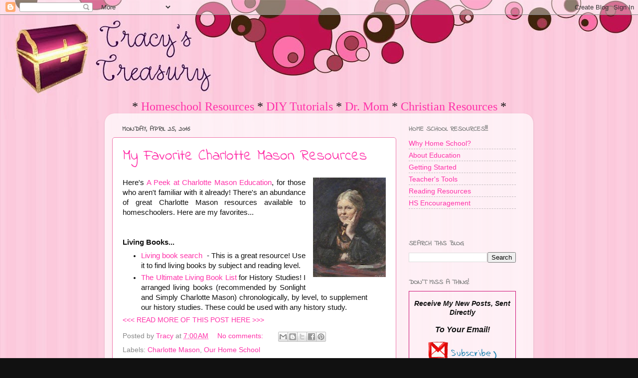

--- FILE ---
content_type: text/html; charset=UTF-8
request_url: https://tracystreasury.blogspot.com/2016/04/
body_size: 15717
content:
<!DOCTYPE html>
<html class='v2' dir='ltr' xmlns='http://www.w3.org/1999/xhtml' xmlns:b='http://www.google.com/2005/gml/b' xmlns:data='http://www.google.com/2005/gml/data' xmlns:expr='http://www.google.com/2005/gml/expr'>
<head>
<link href='https://www.blogger.com/static/v1/widgets/335934321-css_bundle_v2.css' rel='stylesheet' type='text/css'/>
<meta content='width=1100' name='viewport'/>
<meta content='text/html; charset=UTF-8' http-equiv='Content-Type'/>
<meta content='blogger' name='generator'/>
<link href='https://tracystreasury.blogspot.com/favicon.ico' rel='icon' type='image/x-icon'/>
<link href='http://tracystreasury.blogspot.com/2016/04/' rel='canonical'/>
<link rel="alternate" type="application/atom+xml" title="Tracy&#39;s Treasury - Atom" href="https://tracystreasury.blogspot.com/feeds/posts/default" />
<link rel="alternate" type="application/rss+xml" title="Tracy&#39;s Treasury - RSS" href="https://tracystreasury.blogspot.com/feeds/posts/default?alt=rss" />
<link rel="service.post" type="application/atom+xml" title="Tracy&#39;s Treasury - Atom" href="https://www.blogger.com/feeds/2150858247289954400/posts/default" />
<!--Can't find substitution for tag [blog.ieCssRetrofitLinks]-->
<meta content='http://tracystreasury.blogspot.com/2016/04/' property='og:url'/>
<meta content='Tracy&#39;s Treasury' property='og:title'/>
<meta content='' property='og:description'/>
<title>Tracy's Treasury: April 2016</title>
<script src='https://ajax.googleapis.com/ajax/libs/jquery/1.7.1/jquery.min.js' type='text/javascript'></script>
<style type='text/css'>@font-face{font-family:'Indie Flower';font-style:normal;font-weight:400;font-display:swap;src:url(//fonts.gstatic.com/s/indieflower/v24/m8JVjfNVeKWVnh3QMuKkFcZVZ0uH99GUDs4k.woff2)format('woff2');unicode-range:U+0100-02BA,U+02BD-02C5,U+02C7-02CC,U+02CE-02D7,U+02DD-02FF,U+0304,U+0308,U+0329,U+1D00-1DBF,U+1E00-1E9F,U+1EF2-1EFF,U+2020,U+20A0-20AB,U+20AD-20C0,U+2113,U+2C60-2C7F,U+A720-A7FF;}@font-face{font-family:'Indie Flower';font-style:normal;font-weight:400;font-display:swap;src:url(//fonts.gstatic.com/s/indieflower/v24/m8JVjfNVeKWVnh3QMuKkFcZVaUuH99GUDg.woff2)format('woff2');unicode-range:U+0000-00FF,U+0131,U+0152-0153,U+02BB-02BC,U+02C6,U+02DA,U+02DC,U+0304,U+0308,U+0329,U+2000-206F,U+20AC,U+2122,U+2191,U+2193,U+2212,U+2215,U+FEFF,U+FFFD;}</style>
<style id='page-skin-1' type='text/css'><!--
/*-----------------------------------------------
Blogger Template Style
Name:     Picture Window
Designer: Blogger
URL:      www.blogger.com
----------------------------------------------- */
/* Content
----------------------------------------------- */
body {
font: normal normal 15px Verdana, Geneva, sans-serif;
color: #111111;
background: #111111 url(//3.bp.blogspot.com/-NTD4Bx2jvRY/UcjD0I2QfYI/AAAAAAAAAl0/6GNTp67DvKU/s0/BG4_30.jpg) no-repeat fixed top left;
}
html body .region-inner {
min-width: 0;
max-width: 100%;
width: auto;
}
.content-outer {
font-size: 90%;
}
a:link {
text-decoration:none;
color: #ff32a9;
}
a:visited {
text-decoration:none;
color: #ff32a9;
}
a:hover {
text-decoration:underline;
color: #993366;
}
.content-outer {
background: transparent none repeat scroll top left;
-moz-border-radius: 0;
-webkit-border-radius: 0;
-goog-ms-border-radius: 0;
border-radius: 0;
-moz-box-shadow: 0 0 0 rgba(0, 0, 0, .15);
-webkit-box-shadow: 0 0 0 rgba(0, 0, 0, .15);
-goog-ms-box-shadow: 0 0 0 rgba(0, 0, 0, .15);
box-shadow: 0 0 0 rgba(0, 0, 0, .15);
margin: 20px auto;
}
.content-inner {
padding: 0;
}
/* Header
----------------------------------------------- */
.header-outer {
background: transparent none repeat-x scroll top left;
_background-image: none;
color: transparent;
-moz-border-radius: 0;
-webkit-border-radius: 0;
-goog-ms-border-radius: 0;
border-radius: 0;
}
.Header img, .Header #header-inner {
-moz-border-radius: 0;
-webkit-border-radius: 0;
-goog-ms-border-radius: 0;
border-radius: 0;
}
.header-inner .Header .titlewrapper,
.header-inner .Header .descriptionwrapper {
padding-left: 0;
padding-right: 0;
}
.Header h1 {
font: normal normal 50px Indie Flower;
text-shadow: 1px 1px 3px rgba(0, 0, 0, 0.3);
}
.Header h1 a {
color: transparent;
}
.Header .description {
font-size: 130%;
}
/* Tabs
----------------------------------------------- */
.tabs-inner {
margin: .5em 20px 0;
padding: 0;
}
.tabs-inner .section {
margin: 0;
}
.tabs-inner .widget ul {
padding: 0;
background: transparent none repeat scroll bottom;
-moz-border-radius: 0;
-webkit-border-radius: 0;
-goog-ms-border-radius: 0;
border-radius: 0;
}
.tabs-inner .widget li {
border: none;
}
.tabs-inner .widget li a {
display: inline-block;
padding: .5em 1em;
margin-right: .25em;
color: #336699;
font: normal normal 15px Arial, Tahoma, Helvetica, FreeSans, sans-serif;
-moz-border-radius: 10px 10px 0 0;
-webkit-border-top-left-radius: 10px;
-webkit-border-top-right-radius: 10px;
-goog-ms-border-radius: 10px 10px 0 0;
border-radius: 10px 10px 0 0;
background: transparent url(//www.blogblog.com/1kt/transparent/black50.png) repeat scroll top left;
border-right: 1px solid transparent;
}
.tabs-inner .widget li:first-child a {
padding-left: 1.25em;
-moz-border-radius-topleft: 10px;
-moz-border-radius-bottomleft: 0;
-webkit-border-top-left-radius: 10px;
-webkit-border-bottom-left-radius: 0;
-goog-ms-border-top-left-radius: 10px;
-goog-ms-border-bottom-left-radius: 0;
border-top-left-radius: 10px;
border-bottom-left-radius: 0;
}
.tabs-inner .widget li.selected a,
.tabs-inner .widget li a:hover {
position: relative;
z-index: 1;
background: transparent url(//www.blogblog.com/1kt/transparent/white80.png) repeat scroll bottom;
color: #336699;
-moz-box-shadow: 0 0 3px rgba(0, 0, 0, .15);
-webkit-box-shadow: 0 0 3px rgba(0, 0, 0, .15);
-goog-ms-box-shadow: 0 0 3px rgba(0, 0, 0, .15);
box-shadow: 0 0 3px rgba(0, 0, 0, .15);
}
/* Headings
----------------------------------------------- */
h2 {
font: normal bold 100% Indie Flower;
text-transform: uppercase;
color: #888888;
margin: .5em 0;
}
/* Main
----------------------------------------------- */
.main-outer {
background: transparent url(//www.blogblog.com/1kt/transparent/white80.png) repeat scroll top left;
-moz-border-radius: 20px 20px 0 0;
-webkit-border-top-left-radius: 20px;
-webkit-border-top-right-radius: 20px;
-webkit-border-bottom-left-radius: 0;
-webkit-border-bottom-right-radius: 0;
-goog-ms-border-radius: 20px 20px 0 0;
border-radius: 20px 20px 0 0;
-moz-box-shadow: 0 1px 3px rgba(0, 0, 0, .15);
-webkit-box-shadow: 0 1px 3px rgba(0, 0, 0, .15);
-goog-ms-box-shadow: 0 1px 3px rgba(0, 0, 0, .15);
box-shadow: 0 1px 3px rgba(0, 0, 0, .15);
}
.main-inner {
padding: 15px 20px 20px;
}
.main-inner .column-center-inner {
padding: 0 0;
}
.main-inner .column-left-inner {
padding-left: 0;
}
.main-inner .column-right-inner {
padding-right: 0;
}
/* Posts
----------------------------------------------- */
h3.post-title {
margin: 0;
font: normal normal 30px Indie Flower;
}
.comments h4 {
margin: 1em 0 0;
font: normal normal 30px Indie Flower;
}
.date-header span {
color: #5b5b5b;
}
.post-outer {
background-color: #ffffff;
border: solid 1px #ee77aa;
-moz-border-radius: 5px;
-webkit-border-radius: 5px;
border-radius: 5px;
-goog-ms-border-radius: 5px;
padding: 15px 20px;
margin: 0 -20px 20px;
}
.post-body {
line-height: 1.4;
font-size: 110%;
position: relative;
}
.post-header {
margin: 0 0 1.5em;
color: #888888;
line-height: 1.6;
}
.post-footer {
margin: .5em 0 0;
color: #888888;
line-height: 1.6;
}
#blog-pager {
font-size: 140%
}
#comments .comment-author {
padding-top: 1.5em;
border-top: dashed 1px #ccc;
border-top: dashed 1px rgba(128, 128, 128, .5);
background-position: 0 1.5em;
}
#comments .comment-author:first-child {
padding-top: 0;
border-top: none;
}
.avatar-image-container {
margin: .2em 0 0;
}
/* Comments
----------------------------------------------- */
.comments .comments-content .icon.blog-author {
background-repeat: no-repeat;
background-image: url([data-uri]);
}
.comments .comments-content .loadmore a {
border-top: 1px solid #993366;
border-bottom: 1px solid #993366;
}
.comments .continue {
border-top: 2px solid #993366;
}
/* Widgets
----------------------------------------------- */
.widget ul, .widget #ArchiveList ul.flat {
padding: 0;
list-style: none;
}
.widget ul li, .widget #ArchiveList ul.flat li {
border-top: dashed 1px #ccc;
border-top: dashed 1px rgba(128, 128, 128, .5);
}
.widget ul li:first-child, .widget #ArchiveList ul.flat li:first-child {
border-top: none;
}
.widget .post-body ul {
list-style: disc;
}
.widget .post-body ul li {
border: none;
}
/* Footer
----------------------------------------------- */
.footer-outer {
color:#cccccc;
background: transparent url(//www.blogblog.com/1kt/transparent/black50.png) repeat scroll top left;
-moz-border-radius: 0 0 20px 20px;
-webkit-border-top-left-radius: 0;
-webkit-border-top-right-radius: 0;
-webkit-border-bottom-left-radius: 20px;
-webkit-border-bottom-right-radius: 20px;
-goog-ms-border-radius: 0 0 20px 20px;
border-radius: 0 0 20px 20px;
-moz-box-shadow: 0 1px 3px rgba(0, 0, 0, .15);
-webkit-box-shadow: 0 1px 3px rgba(0, 0, 0, .15);
-goog-ms-box-shadow: 0 1px 3px rgba(0, 0, 0, .15);
box-shadow: 0 1px 3px rgba(0, 0, 0, .15);
}
.footer-inner {
padding: 10px 20px 20px;
}
.footer-outer a {
color: #ee77aa;
}
.footer-outer a:visited {
color: #ee77aa;
}
.footer-outer a:hover {
color: #ee77aa;
}
.footer-outer .widget h2 {
color: #aaaaaa;
}
/* Mobile
----------------------------------------------- */
html body.mobile {
height: auto;
}
html body.mobile {
min-height: 480px;
background-size: 100% auto;
}
.mobile .body-fauxcolumn-outer {
background: transparent none repeat scroll top left;
}
html .mobile .mobile-date-outer, html .mobile .blog-pager {
border-bottom: none;
background: transparent url(//www.blogblog.com/1kt/transparent/white80.png) repeat scroll top left;
margin-bottom: 10px;
}
.mobile .date-outer {
background: transparent url(//www.blogblog.com/1kt/transparent/white80.png) repeat scroll top left;
}
.mobile .header-outer, .mobile .main-outer,
.mobile .post-outer, .mobile .footer-outer {
-moz-border-radius: 0;
-webkit-border-radius: 0;
-goog-ms-border-radius: 0;
border-radius: 0;
}
.mobile .content-outer,
.mobile .main-outer,
.mobile .post-outer {
background: inherit;
border: none;
}
.mobile .content-outer {
font-size: 100%;
}
.mobile-link-button {
background-color: #ff32a9;
}
.mobile-link-button a:link, .mobile-link-button a:visited {
color: #ffffff;
}
.mobile-index-contents {
color: #111111;
}
.mobile .tabs-inner .PageList .widget-content {
background: transparent url(//www.blogblog.com/1kt/transparent/white80.png) repeat scroll bottom;
color: #336699;
}
.mobile .tabs-inner .PageList .widget-content .pagelist-arrow {
border-left: 1px solid transparent;
}

--></style>
<style id='template-skin-1' type='text/css'><!--
body {
min-width: 860px;
}
.content-outer, .content-fauxcolumn-outer, .region-inner {
min-width: 860px;
max-width: 860px;
_width: 860px;
}
.main-inner .columns {
padding-left: 0px;
padding-right: 260px;
}
.main-inner .fauxcolumn-center-outer {
left: 0px;
right: 260px;
/* IE6 does not respect left and right together */
_width: expression(this.parentNode.offsetWidth -
parseInt("0px") -
parseInt("260px") + 'px');
}
.main-inner .fauxcolumn-left-outer {
width: 0px;
}
.main-inner .fauxcolumn-right-outer {
width: 260px;
}
.main-inner .column-left-outer {
width: 0px;
right: 100%;
margin-left: -0px;
}
.main-inner .column-right-outer {
width: 260px;
margin-right: -260px;
}
#layout {
min-width: 0;
}
#layout .content-outer {
min-width: 0;
width: 800px;
}
#layout .region-inner {
min-width: 0;
width: auto;
}
--></style>
<link href='https://www.blogger.com/dyn-css/authorization.css?targetBlogID=2150858247289954400&amp;zx=a933e9a3-f1f5-4c68-9231-5976e2a46048' media='none' onload='if(media!=&#39;all&#39;)media=&#39;all&#39;' rel='stylesheet'/><noscript><link href='https://www.blogger.com/dyn-css/authorization.css?targetBlogID=2150858247289954400&amp;zx=a933e9a3-f1f5-4c68-9231-5976e2a46048' rel='stylesheet'/></noscript>
<meta name='google-adsense-platform-account' content='ca-host-pub-1556223355139109'/>
<meta name='google-adsense-platform-domain' content='blogspot.com'/>

</head>
<body class='loading variant-open'>
<div class='navbar section' id='navbar'><div class='widget Navbar' data-version='1' id='Navbar1'><script type="text/javascript">
    function setAttributeOnload(object, attribute, val) {
      if(window.addEventListener) {
        window.addEventListener('load',
          function(){ object[attribute] = val; }, false);
      } else {
        window.attachEvent('onload', function(){ object[attribute] = val; });
      }
    }
  </script>
<div id="navbar-iframe-container"></div>
<script type="text/javascript" src="https://apis.google.com/js/platform.js"></script>
<script type="text/javascript">
      gapi.load("gapi.iframes:gapi.iframes.style.bubble", function() {
        if (gapi.iframes && gapi.iframes.getContext) {
          gapi.iframes.getContext().openChild({
              url: 'https://www.blogger.com/navbar/2150858247289954400?origin\x3dhttps://tracystreasury.blogspot.com',
              where: document.getElementById("navbar-iframe-container"),
              id: "navbar-iframe"
          });
        }
      });
    </script><script type="text/javascript">
(function() {
var script = document.createElement('script');
script.type = 'text/javascript';
script.src = '//pagead2.googlesyndication.com/pagead/js/google_top_exp.js';
var head = document.getElementsByTagName('head')[0];
if (head) {
head.appendChild(script);
}})();
</script>
</div></div>
<div class='body-fauxcolumns'>
<div class='fauxcolumn-outer body-fauxcolumn-outer'>
<div class='cap-top'>
<div class='cap-left'></div>
<div class='cap-right'></div>
</div>
<div class='fauxborder-left'>
<div class='fauxborder-right'></div>
<div class='fauxcolumn-inner'>
</div>
</div>
<div class='cap-bottom'>
<div class='cap-left'></div>
<div class='cap-right'></div>
</div>
</div>
</div>
<div class='content'>
<div class='content-fauxcolumns'>
<div class='fauxcolumn-outer content-fauxcolumn-outer'>
<div class='cap-top'>
<div class='cap-left'></div>
<div class='cap-right'></div>
</div>
<div class='fauxborder-left'>
<div class='fauxborder-right'></div>
<div class='fauxcolumn-inner'>
</div>
</div>
<div class='cap-bottom'>
<div class='cap-left'></div>
<div class='cap-right'></div>
</div>
</div>
</div>
<div class='content-outer'>
<div class='content-cap-top cap-top'>
<div class='cap-left'></div>
<div class='cap-right'></div>
</div>
<div class='fauxborder-left content-fauxborder-left'>
<div class='fauxborder-right content-fauxborder-right'></div>
<div class='content-inner'>
<header>
<div class='header-outer'>
<div class='header-cap-top cap-top'>
<div class='cap-left'></div>
<div class='cap-right'></div>
</div>
<div class='fauxborder-left header-fauxborder-left'>
<div class='fauxborder-right header-fauxborder-right'></div>
<div class='region-inner header-inner'>
<div class='header section' id='header'><div class='widget Header' data-version='1' id='Header1'>
<div id='header-inner'>
<a href='https://tracystreasury.blogspot.com/' style='display: block'>
<img alt='Tracy&#39;s Treasury' height='144px; ' id='Header1_headerimg' src='https://blogger.googleusercontent.com/img/b/R29vZ2xl/AVvXsEi8SN1BoST1QkiA8HOw92kywEWxrl3tJzQB5hTdfum6dc58foVouJBijJM_vG6CWGY_I1UoYJKuH5bLyXUqdAsvNI5HlLKn-9btm_w5mN60sO0bRVQRZPaElwklkek7Gh9717aFh6LdM-mp/s1600/clear_2in.png' style='display: block' width='144px; '/>
</a>
</div>
</div></div>
</div>
</div>
<div class='header-cap-bottom cap-bottom'>
<div class='cap-left'></div>
<div class='cap-right'></div>
</div>
</div>
</header>
<div class='tabs-outer'>
<div class='tabs-cap-top cap-top'>
<div class='cap-left'></div>
<div class='cap-right'></div>
</div>
<div class='fauxborder-left tabs-fauxborder-left'>
<div class='fauxborder-right tabs-fauxborder-right'></div>
<div class='region-inner tabs-inner'>
<div class='tabs section' id='crosscol'><div class='widget Text' data-version='1' id='Text4'>
<div class='widget-content'>
<div style="text-align: center;"><p  style="font-stretch: largest; line-height: normal; margin: 0px;color:#magenta;"><span =""   style="font-family:-webkit-standard;font-size:x-large;">* <a href="http://tracystreasury.blogspot.com/p/home-school.html" style="font-family: -webkit-standard;">Homeschool Resources</a> * <a href="http://tracystreasury.blogspot.com/p/diy.html" style="font-family: -webkit-standard;">DIY Tutorials</a> * <a href="http://tracystreasury.blogspot.com/p/dr-mom.html" style="font-family: -webkit-standard;">Dr. Mom</a> * <a href="http://tracystreasury.blogspot.com/p/christian-resources.html" style="font-family: -webkit-standard;">Christian Resources</a> * </span></p></div>
</div>
<div class='clear'></div>
</div></div>
<div class='tabs no-items section' id='crosscol-overflow'></div>
</div>
</div>
<div class='tabs-cap-bottom cap-bottom'>
<div class='cap-left'></div>
<div class='cap-right'></div>
</div>
</div>
<div class='main-outer'>
<div class='main-cap-top cap-top'>
<div class='cap-left'></div>
<div class='cap-right'></div>
</div>
<div class='fauxborder-left main-fauxborder-left'>
<div class='fauxborder-right main-fauxborder-right'></div>
<div class='region-inner main-inner'>
<div class='columns fauxcolumns'>
<div class='fauxcolumn-outer fauxcolumn-center-outer'>
<div class='cap-top'>
<div class='cap-left'></div>
<div class='cap-right'></div>
</div>
<div class='fauxborder-left'>
<div class='fauxborder-right'></div>
<div class='fauxcolumn-inner'>
</div>
</div>
<div class='cap-bottom'>
<div class='cap-left'></div>
<div class='cap-right'></div>
</div>
</div>
<div class='fauxcolumn-outer fauxcolumn-left-outer'>
<div class='cap-top'>
<div class='cap-left'></div>
<div class='cap-right'></div>
</div>
<div class='fauxborder-left'>
<div class='fauxborder-right'></div>
<div class='fauxcolumn-inner'>
</div>
</div>
<div class='cap-bottom'>
<div class='cap-left'></div>
<div class='cap-right'></div>
</div>
</div>
<div class='fauxcolumn-outer fauxcolumn-right-outer'>
<div class='cap-top'>
<div class='cap-left'></div>
<div class='cap-right'></div>
</div>
<div class='fauxborder-left'>
<div class='fauxborder-right'></div>
<div class='fauxcolumn-inner'>
</div>
</div>
<div class='cap-bottom'>
<div class='cap-left'></div>
<div class='cap-right'></div>
</div>
</div>
<!-- corrects IE6 width calculation -->
<div class='columns-inner'>
<div class='column-center-outer'>
<div class='column-center-inner'>
<div class='main section' id='main'><div class='widget Blog' data-version='1' id='Blog1'>
<div class='blog-posts hfeed'>

          <div class="date-outer">
        
<h2 class='date-header'><span>Monday, April 25, 2016</span></h2>

          <div class="date-posts">
        
<div class='post-outer'>
<div class='post hentry' itemprop='blogPost' itemscope='itemscope' itemtype='http://schema.org/BlogPosting'>
<meta content='https://blogger.googleusercontent.com/img/b/R29vZ2xl/AVvXsEiUGpnFXgLexVHx32SXQA3pzWW_cMuqbBsJWvLVI3Ckt5BEOrR-82MabUjhEL68NeM9K7YjuMXz-v2JrAfYdNqT7xLfi1tKtopsQwA2ECP1q4hZ-BbE9vM_g7H9aQOaZ9Gps6U5q-gs16X0/s200/Charlotte_Mason_1902_Frederic_Yates.jpg' itemprop='image_url'/>
<meta content='2150858247289954400' itemprop='blogId'/>
<meta content='8633772551645479463' itemprop='postId'/>
<a name='8633772551645479463'></a>
<h3 class='post-title entry-title' itemprop='name'>
<a href='https://tracystreasury.blogspot.com/2016/04/my-favorite-charlotte-mason-resources.html'>My Favorite Charlotte Mason Resources</a>
</h3>
<div class='post-header'>
<div class='post-header-line-1'></div>
</div>
<div class='post-body entry-content' id='post-body-8633772551645479463' itemprop='description articleBody'>
<div class="separator" style="clear: both; text-align: center;">
</div>
<div class="separator" style="clear: both; text-align: center;">
<a href="https://blogger.googleusercontent.com/img/b/R29vZ2xl/AVvXsEiUGpnFXgLexVHx32SXQA3pzWW_cMuqbBsJWvLVI3Ckt5BEOrR-82MabUjhEL68NeM9K7YjuMXz-v2JrAfYdNqT7xLfi1tKtopsQwA2ECP1q4hZ-BbE9vM_g7H9aQOaZ9Gps6U5q-gs16X0/s1600/Charlotte_Mason_1902_Frederic_Yates.jpg" imageanchor="1" style="clear: right; float: right; margin-bottom: 1em; margin-left: 1em; text-align: justify;"><img border="0" height="200" src="https://blogger.googleusercontent.com/img/b/R29vZ2xl/AVvXsEiUGpnFXgLexVHx32SXQA3pzWW_cMuqbBsJWvLVI3Ckt5BEOrR-82MabUjhEL68NeM9K7YjuMXz-v2JrAfYdNqT7xLfi1tKtopsQwA2ECP1q4hZ-BbE9vM_g7H9aQOaZ9Gps6U5q-gs16X0/s200/Charlotte_Mason_1902_Frederic_Yates.jpg" width="146"></a></div>
<div style="text-align: justify;">
<span style="font-family: &quot;verdana&quot; , sans-serif;">Here&#39;s&#160;<a href="https://charlottemason.com/charlotte-mason/" target="_blank">A Peek at Charlotte Mason Education</a>, for those who aren&#39;t familiar with it already! There&#39;s an abundance of great Charlotte Mason resources available to homeschoolers. Here are my favorites...</span></div>
<br><span style="font-family: &quot;verdana&quot; , sans-serif;"></span>
<span style="font-family: &quot;verdana&quot; , sans-serif;">
</span><span style="font-family: &quot;verdana&quot; , sans-serif;"></span>
<br>
<div style="text-align: justify;">
<span style="font-family: &quot;verdana&quot; , sans-serif;"><b style="font-family: verdana, sans-serif;">Living Books...</b></span></div>
<span style="font-family: &quot;verdana&quot; , sans-serif;">
</span>
<ul>
<li style="text-align: justify;"><span style="font-family: &quot;verdana&quot; , sans-serif;"><a href="http://apps.simplycharlottemason.com/" style="color: #ff32a9; text-decoration: none;" target="_blank">Living book search</a>&#160; -&#160;This is a great resource! Use it to find living books by subject and reading level.&#160;</span></li>
<li style="text-align: justify;"><span style="font-family: &quot;verdana&quot; , sans-serif;"><a href="http://www.tracystreasury.blogspot.com/2015/06/supplementing-mystery-of-history-with.html" target="_blank">The Ultimate Living Book List</a>&#160;for History Studies! I arranged living books (recommended by Sonlight and Simply Charlotte Mason) chronologically, by level, to supplement our history studies. These could be used with any history study. &#160;</span></li>
</ul>
<div style='clear: both;'></div>
</div>
<div class='jump-link'>
<a href='https://tracystreasury.blogspot.com/2016/04/my-favorite-charlotte-mason-resources.html#more' title='My Favorite Charlotte Mason Resources'>&lt;&lt;&lt; READ MORE OF THIS POST HERE &gt;&gt;&gt;</a>
</div>
<div class='post-footer'>
<div class='post-footer-line post-footer-line-1'><span class='post-author vcard'>
Posted by
<span class='fn' itemprop='author' itemscope='itemscope' itemtype='http://schema.org/Person'>
<meta content='https://www.blogger.com/profile/10329970392697338102' itemprop='url'/>
<a class='g-profile' href='https://www.blogger.com/profile/10329970392697338102' rel='author' title='author profile'>
<span itemprop='name'>Tracy</span>
</a>
</span>
</span>
<span class='post-timestamp'>
at
<meta content='http://tracystreasury.blogspot.com/2016/04/my-favorite-charlotte-mason-resources.html' itemprop='url'/>
<a class='timestamp-link' href='https://tracystreasury.blogspot.com/2016/04/my-favorite-charlotte-mason-resources.html' rel='bookmark' title='permanent link'><abbr class='published' itemprop='datePublished' title='2016-04-25T07:00:00-05:00'>7:00&#8239;AM</abbr></a>
</span>
<span class='post-comment-link'>
<a class='comment-link' href='https://tracystreasury.blogspot.com/2016/04/my-favorite-charlotte-mason-resources.html#comment-form' onclick=''>
No comments:
  </a>
</span>
<span class='post-icons'>
<span class='item-control blog-admin pid-500952044'>
<a href='https://www.blogger.com/post-edit.g?blogID=2150858247289954400&postID=8633772551645479463&from=pencil' title='Edit Post'>
<img alt='' class='icon-action' height='18' src='https://resources.blogblog.com/img/icon18_edit_allbkg.gif' width='18'/>
</a>
</span>
</span>
<div class='post-share-buttons goog-inline-block'>
<a class='goog-inline-block share-button sb-email' href='https://www.blogger.com/share-post.g?blogID=2150858247289954400&postID=8633772551645479463&target=email' target='_blank' title='Email This'><span class='share-button-link-text'>Email This</span></a><a class='goog-inline-block share-button sb-blog' href='https://www.blogger.com/share-post.g?blogID=2150858247289954400&postID=8633772551645479463&target=blog' onclick='window.open(this.href, "_blank", "height=270,width=475"); return false;' target='_blank' title='BlogThis!'><span class='share-button-link-text'>BlogThis!</span></a><a class='goog-inline-block share-button sb-twitter' href='https://www.blogger.com/share-post.g?blogID=2150858247289954400&postID=8633772551645479463&target=twitter' target='_blank' title='Share to X'><span class='share-button-link-text'>Share to X</span></a><a class='goog-inline-block share-button sb-facebook' href='https://www.blogger.com/share-post.g?blogID=2150858247289954400&postID=8633772551645479463&target=facebook' onclick='window.open(this.href, "_blank", "height=430,width=640"); return false;' target='_blank' title='Share to Facebook'><span class='share-button-link-text'>Share to Facebook</span></a><a class='goog-inline-block share-button sb-pinterest' href='https://www.blogger.com/share-post.g?blogID=2150858247289954400&postID=8633772551645479463&target=pinterest' target='_blank' title='Share to Pinterest'><span class='share-button-link-text'>Share to Pinterest</span></a>
</div>
</div>
<div class='post-footer-line post-footer-line-2'><span class='post-labels'>
Labels:
<a href='https://tracystreasury.blogspot.com/search/label/Charlotte%20Mason' rel='tag'>Charlotte Mason</a>,
<a href='https://tracystreasury.blogspot.com/search/label/Our%20Home%20School' rel='tag'>Our Home School</a>
</span>
</div>
<div class='post-footer-line post-footer-line-3'></div>
</div>
</div>
</div>

          </div></div>
        

          <div class="date-outer">
        
<h2 class='date-header'><span>Monday, April 11, 2016</span></h2>

          <div class="date-posts">
        
<div class='post-outer'>
<div class='post hentry' itemprop='blogPost' itemscope='itemscope' itemtype='http://schema.org/BlogPosting'>
<meta content='https://blogger.googleusercontent.com/img/b/R29vZ2xl/AVvXsEg1ChYkYX0Z6ralMs60ZFf2zr0SIHScvpSepN5ya5GQSdK1Vf9cc2oZEYB2LVLkL45_h7LnXZskDhYFQZRJCPV2fIlLLN1H9QWV2z6gbkJ5wPGNEo2KhGyd9-i7nlsDJWcjCcEE00IsNgqt/s400/blogger-image--130805914.jpg' itemprop='image_url'/>
<meta content='2150858247289954400' itemprop='blogId'/>
<meta content='6464932428610291637' itemprop='postId'/>
<a name='6464932428610291637'></a>
<h3 class='post-title entry-title' itemprop='name'>
<a href='https://tracystreasury.blogspot.com/2016/04/how-we-use-victory-drill-to-build.html'>How We Use Victory Drill to Build Reading Speed</a>
</h3>
<div class='post-header'>
<div class='post-header-line-1'></div>
</div>
<div class='post-body entry-content' id='post-body-6464932428610291637' itemprop='description articleBody'>
<div style="text-align: justify;">
<span style="font-family: &quot;verdana&quot; , sans-serif;"><span style="color: #111111; font-family: &quot;verdana&quot; , &quot;geneva&quot; , sans-serif;"><span style="background-color: white;">Have you ever heard of the&#160;</span></span><a href="http://www.amazon.com/gp/product/B000KL8SP8/ref=as_li_tl?ie=UTF8&amp;camp=1789&amp;creative=390957&amp;creativeASIN=B000KL8SP8&amp;linkCode=as2&amp;tag=tracstrea-20&amp;linkId=RQETF6MXQXMAFT6C" style="color: #ff32a9; text-decoration: none;" target="_blank">Victory Drill Book</a><span style="background-color: white;"><span style="color: #111111; font-family: &quot;verdana&quot; , &quot;geneva&quot; , sans-serif;"><span style="font-size: 15px;">? I heard about it from another home school mom while we were both stuck waiting in a doctor&#39;s office waiting room. It&#39;s a basic, no-fluff book you can use in a variety of ways, over and over again for multiple children to strengthen their reading skills. The bulk of the book amounts to a series of word lists, generally grouped by a common phonics or spelling rules, and the lists progress from simple (including at, sat, mat &amp; rat) to advanced (awkwardly, Americanism, extraordinary &amp; Mississippi). Victory Drill may be used to build reading speed and fluency for students in any grade. It can also be used when teaching reading, spelling, or phonics rules.&#160;</span></span></span></span></div>
<div style="text-align: justify;">
<span style="font-family: &quot;verdana&quot; , sans-serif;"><span style="font-family: &quot;verdana&quot; , sans-serif;"><span style="background-color: white;"><span style="color: #111111; font-family: &quot;verdana&quot; , &quot;geneva&quot; , sans-serif;"><span style="font-family: &quot;verdana&quot; , sans-serif; font-size: 15px;"></span></span></span><br></span>
</span><br>
<div class="separator" style="clear: both;">
<span style="background-color: white;"><span style="color: #111111; font-family: &quot;verdana&quot; , &quot;geneva&quot; , sans-serif;"><span style="font-family: &quot;verdana&quot; , sans-serif; font-size: 15px;"><a href="https://blogger.googleusercontent.com/img/b/R29vZ2xl/AVvXsEg1ChYkYX0Z6ralMs60ZFf2zr0SIHScvpSepN5ya5GQSdK1Vf9cc2oZEYB2LVLkL45_h7LnXZskDhYFQZRJCPV2fIlLLN1H9QWV2z6gbkJ5wPGNEo2KhGyd9-i7nlsDJWcjCcEE00IsNgqt/s640/blogger-image--130805914.jpg" imageanchor="1" style="margin-left: 1em; margin-right: 1em;"><img border="0" height="261" src="https://blogger.googleusercontent.com/img/b/R29vZ2xl/AVvXsEg1ChYkYX0Z6ralMs60ZFf2zr0SIHScvpSepN5ya5GQSdK1Vf9cc2oZEYB2LVLkL45_h7LnXZskDhYFQZRJCPV2fIlLLN1H9QWV2z6gbkJ5wPGNEo2KhGyd9-i7nlsDJWcjCcEE00IsNgqt/s400/blogger-image--130805914.jpg" width="400"></a></span></span></span></div>
<span style="background-color: white;"><span style="color: #111111; font-family: &quot;verdana&quot; , &quot;geneva&quot; , sans-serif;"><span style="font-family: &quot;verdana&quot; , sans-serif; font-size: 15px;"><br></span></span></span></div>
<div style="text-align: justify;">
<span style="font-family: &quot;verdana&quot; , sans-serif;"><span style="background-color: white;"><span style="color: #111111; font-family: &quot;verdana&quot; , &quot;geneva&quot; , sans-serif;"><span style="font-size: 15px;">Since I taught my son to read without using a traditional phonics program (<a href="http://tracystreasury.blogspot.com/2015/04/learning-to-read-what-worked-for-us.html" target="_blank">here&#39;s how</a>), we used Victory Drill to reinforce spelling and phonics rules while building his reading speed.&#160;</span></span></span><span style="background-color: white;"><span style="color: #111111; font-family: &quot;verdana&quot; , &quot;geneva&quot; , sans-serif;"><span style="font-size: 15px;">After using it for over a year, we&#39;ve settled into a routine with it.&#160;</span></span></span></span></div>
<div style="text-align: justify;">
<span style="background-color: white;"><span style="color: #111111; font-family: &quot;verdana&quot; , &quot;geneva&quot; , sans-serif;"><span style="font-family: &quot;verdana&quot; , sans-serif; font-size: 15px;"><br></span></span></span></div>
<div style="text-align: justify;">
<span style="background-color: white;"><span style="color: #111111; font-family: &quot;verdana&quot; , &quot;geneva&quot; , sans-serif;"><span style="font-family: &quot;verdana&quot; , sans-serif; font-size: 15px;"><b>Here&#39;s how we use it...</b></span></span></span><br>
</div>
<div style='clear: both;'></div>
</div>
<div class='jump-link'>
<a href='https://tracystreasury.blogspot.com/2016/04/how-we-use-victory-drill-to-build.html#more' title='How We Use Victory Drill to Build Reading Speed'>&lt;&lt;&lt; READ MORE OF THIS POST HERE &gt;&gt;&gt;</a>
</div>
<div class='post-footer'>
<div class='post-footer-line post-footer-line-1'><span class='post-author vcard'>
Posted by
<span class='fn' itemprop='author' itemscope='itemscope' itemtype='http://schema.org/Person'>
<meta content='https://www.blogger.com/profile/10329970392697338102' itemprop='url'/>
<a class='g-profile' href='https://www.blogger.com/profile/10329970392697338102' rel='author' title='author profile'>
<span itemprop='name'>Tracy</span>
</a>
</span>
</span>
<span class='post-timestamp'>
at
<meta content='http://tracystreasury.blogspot.com/2016/04/how-we-use-victory-drill-to-build.html' itemprop='url'/>
<a class='timestamp-link' href='https://tracystreasury.blogspot.com/2016/04/how-we-use-victory-drill-to-build.html' rel='bookmark' title='permanent link'><abbr class='published' itemprop='datePublished' title='2016-04-11T19:02:00-05:00'>7:02&#8239;PM</abbr></a>
</span>
<span class='post-comment-link'>
<a class='comment-link' href='https://tracystreasury.blogspot.com/2016/04/how-we-use-victory-drill-to-build.html#comment-form' onclick=''>
2 comments:
  </a>
</span>
<span class='post-icons'>
<span class='item-control blog-admin pid-500952044'>
<a href='https://www.blogger.com/post-edit.g?blogID=2150858247289954400&postID=6464932428610291637&from=pencil' title='Edit Post'>
<img alt='' class='icon-action' height='18' src='https://resources.blogblog.com/img/icon18_edit_allbkg.gif' width='18'/>
</a>
</span>
</span>
<div class='post-share-buttons goog-inline-block'>
<a class='goog-inline-block share-button sb-email' href='https://www.blogger.com/share-post.g?blogID=2150858247289954400&postID=6464932428610291637&target=email' target='_blank' title='Email This'><span class='share-button-link-text'>Email This</span></a><a class='goog-inline-block share-button sb-blog' href='https://www.blogger.com/share-post.g?blogID=2150858247289954400&postID=6464932428610291637&target=blog' onclick='window.open(this.href, "_blank", "height=270,width=475"); return false;' target='_blank' title='BlogThis!'><span class='share-button-link-text'>BlogThis!</span></a><a class='goog-inline-block share-button sb-twitter' href='https://www.blogger.com/share-post.g?blogID=2150858247289954400&postID=6464932428610291637&target=twitter' target='_blank' title='Share to X'><span class='share-button-link-text'>Share to X</span></a><a class='goog-inline-block share-button sb-facebook' href='https://www.blogger.com/share-post.g?blogID=2150858247289954400&postID=6464932428610291637&target=facebook' onclick='window.open(this.href, "_blank", "height=430,width=640"); return false;' target='_blank' title='Share to Facebook'><span class='share-button-link-text'>Share to Facebook</span></a><a class='goog-inline-block share-button sb-pinterest' href='https://www.blogger.com/share-post.g?blogID=2150858247289954400&postID=6464932428610291637&target=pinterest' target='_blank' title='Share to Pinterest'><span class='share-button-link-text'>Share to Pinterest</span></a>
</div>
</div>
<div class='post-footer-line post-footer-line-2'><span class='post-labels'>
Labels:
<a href='https://tracystreasury.blogspot.com/search/label/1st%20grade' rel='tag'>1st grade</a>,
<a href='https://tracystreasury.blogspot.com/search/label/2nd%20grade' rel='tag'>2nd grade</a>,
<a href='https://tracystreasury.blogspot.com/search/label/Curriculum%20Review' rel='tag'>Curriculum Review</a>,
<a href='https://tracystreasury.blogspot.com/search/label/Our%20Home%20School' rel='tag'>Our Home School</a>,
<a href='https://tracystreasury.blogspot.com/search/label/Reading' rel='tag'>Reading</a>
</span>
</div>
<div class='post-footer-line post-footer-line-3'></div>
</div>
</div>
</div>

        </div></div>
      
</div>
<div class='blog-pager' id='blog-pager'>
<span id='blog-pager-newer-link'>
<a class='blog-pager-newer-link' href='https://tracystreasury.blogspot.com/search?updated-max=2016-08-08T07:00:00-05:00&amp;max-results=7&amp;reverse-paginate=true' id='Blog1_blog-pager-newer-link' title='Newer Posts'>Newer Posts</a>
</span>
<span id='blog-pager-older-link'>
<a class='blog-pager-older-link' href='https://tracystreasury.blogspot.com/search?updated-max=2016-04-11T19:02:00-05:00&amp;max-results=7' id='Blog1_blog-pager-older-link' title='Older Posts'>Older Posts</a>
</span>
<a class='home-link' href='https://tracystreasury.blogspot.com/'>Home</a>
</div>
<div class='clear'></div>
<div class='blog-feeds'>
<div class='feed-links'>
Subscribe to:
<a class='feed-link' href='https://tracystreasury.blogspot.com/feeds/posts/default' target='_blank' type='application/atom+xml'>Comments (Atom)</a>
</div>
</div>
</div></div>
</div>
</div>
<div class='column-left-outer'>
<div class='column-left-inner'>
<aside>
</aside>
</div>
</div>
<div class='column-right-outer'>
<div class='column-right-inner'>
<aside>
<div class='sidebar section' id='sidebar-right-1'><div class='widget Text' data-version='1' id='Text1'>
<h2 class='title'>HOME SCHOOL RESOURCES!!!</h2>
<div class='widget-content'>
<span class="Apple-style-span" style="color: rgb(17, 17, 17); font-family: Verdana, Geneva, sans-serif; font-size: 14px; line-height: 18px; "><ul style="padding-top: 0px; padding-right: 0px; padding-bottom: 0px; padding-left: 0px; margin-top: 0px; margin-right: 0px; margin-bottom: 0px; margin-left: 0px; line-height: 1.2; list-style-type: none; list-style-position: initial; list-style-image: initial; "><li class="selected" style="padding-top: 0.25em; padding-right: 0px; padding-bottom: 0.25em; padding-left: 0px; margin-top: 0px; margin-right: 0px; margin-bottom: 0px; margin-left: 0px; text-indent: 0px; border-top-style: none; border-top-width: initial; border-top-color: initial; "><span class="Apple-style-span"  style="color:#ff32a9;"><a href="http://tracystreasury.blogspot.com/p/why-home-school.html">Why Home School?</a></span></li><li style="padding-top: 0.25em; padding-right: 0px; padding-bottom: 0.25em; padding-left: 0px; margin-top: 0px; margin-right: 0px; margin-bottom: 0px; margin-left: 0px; text-indent: 0px; border-top-style: dashed; border-top-width: 1px; border-top-color: rgba(128, 128, 128, 0.496094); "><span class="Apple-style-span"  style="color:#ff32a9;"><a href="http://tracystreasury.blogspot.com/p/about-education.html">About Education</a></span></li><li style="padding-top: 0.25em; padding-right: 0px; padding-bottom: 0.25em; padding-left: 0px; margin-top: 0px; margin-right: 0px; margin-bottom: 0px; margin-left: 0px; text-indent: 0px; border-top-style: dashed; border-top-width: 1px; border-top-color: rgba(128, 128, 128, 0.496094); "><span class="Apple-style-span"  style="color:#ff32a9;"><a href="http://tracystreasury.blogspot.com/p/getting-started-home-schooling.html">Getting Started </a></span></li><li style="padding-top: 0.25em; padding-right: 0px; padding-bottom: 0.25em; padding-left: 0px; margin-top: 0px; margin-right: 0px; margin-bottom: 0px; margin-left: 0px; text-indent: 0px; border-top-style: dashed; border-top-width: 1px; border-top-color: rgba(128, 128, 128, 0.496094); "><span class="Apple-style-span"  style="color:#ff32a9;"><a href="http://tracystreasury.blogspot.com/p/teachers-tools.html">Teacher's Tools</a></span></li><li style="padding-top: 0.25em; padding-right: 0px; padding-bottom: 0.25em; padding-left: 0px; margin-top: 0px; margin-right: 0px; margin-bottom: 0px; margin-left: 0px; text-indent: 0px; border-top-style: dashed; border-top-width: 1px; border-top-color: rgba(128, 128, 128, 0.496094); "><span class="Apple-style-span" style="color: rgb(255, 50, 169); "><a href="http://tracystreasury.blogspot.com/p/reading-resources.html">Reading Resources </a></span></li><li style="padding-top: 0.25em; padding-right: 0px; padding-bottom: 0.25em; padding-left: 0px; margin-top: 0px; margin-right: 0px; margin-bottom: 0px; margin-left: 0px; text-indent: 0px; border-top-style: dashed; border-top-width: 1px; border-top-color: rgba(128, 128, 128, 0.496094); "><span class="Apple-style-span"  style="color:#ff32a9;"><a href="http://tracystreasury.blogspot.com/p/hs-encouragement.html">HS Encouragement</a></span></li><li style="padding-top: 0.25em; padding-right: 0px; padding-bottom: 0.25em; padding-left: 0px; margin-top: 0px; margin-right: 0px; margin-bottom: 0px; margin-left: 0px; text-indent: 0px; border-top-style: dashed; border-top-width: 1px; border-top-color: rgba(128, 128, 128, 0.496094); "><span class="Apple-style-span" style="line-height: 18px; "><ul style="padding-top: 0px; padding-right: 0px; padding-bottom: 0px; padding-left: 0px; margin-top: 0px; margin-right: 0px; margin-bottom: 0px; margin-left: 0px; line-height: 1.2; list-style-type: none; list-style-position: initial; list-style-image: initial; "><li class="selected" style="padding-top: 0.25em; padding-right: 0px; padding-bottom: 0.25em; padding-left: 0px; margin-top: 0px; margin-right: 0px; margin-bottom: 0px; margin-left: 0px; text-indent: 0px; border-top-style: none; border-top-width: initial; border-top-color: initial; "><br/></li></ul></span></li></ul></span>
</div>
<div class='clear'></div>
</div><div class='widget BlogSearch' data-version='1' id='BlogSearch1'>
<h2 class='title'>Search This Blog</h2>
<div class='widget-content'>
<div id='BlogSearch1_form'>
<form action='https://tracystreasury.blogspot.com/search' class='gsc-search-box' target='_top'>
<table cellpadding='0' cellspacing='0' class='gsc-search-box'>
<tbody>
<tr>
<td class='gsc-input'>
<input autocomplete='off' class='gsc-input' name='q' size='10' title='search' type='text' value=''/>
</td>
<td class='gsc-search-button'>
<input class='gsc-search-button' title='search' type='submit' value='Search'/>
</td>
</tr>
</tbody>
</table>
</form>
</div>
</div>
<div class='clear'></div>
</div><div class='widget Text' data-version='1' id='Text3'>
<h2 class='title'>Don't Miss a Thing!</h2>
<div class='widget-content'>
<style>&#160;<!--  /* Font Definitions */ @font-face 	{font-family:"Times New Roman"; 	panose-1:0 2 2 6 3 5 4 5 2 3; 	mso-font-charset:0; 	mso-generic-font-family:auto; 	mso-font-pitch:variable; 	mso-font-signature:50331648 0 0 0 1 0;}  /* Style Definitions */ p.MsoNormal, li.MsoNormal, div.MsoNormal 	{mso-style-parent:""; 	margin:0in; 	margin-bottom:.0001pt; 	mso-pagination:widow-orphan; 	font-size:12.0pt; 	font-family:"Times New Roman";} table.MsoNormalTable 	{mso-style-parent:""; 	font-size:10.0pt; 	font-family:"Times New Roman";} @page Section1 	{size:8.5in 11.0in; 	margin:1.0in 1.25in 1.0in 1.25in; 	mso-header-margin:.5in; 	mso-footer-margin:.5in; 	mso-paper-source:0;} div.Section1 	{page:Section1;} --> </style>      <p class="MsoNormal" style="mso-pagination:none;tab-stops:28.0pt 56.0pt 84.0pt 112.0pt 140.0pt 168.0pt 196.0pt 224.0pt 3.5in 280.0pt 308.0pt 336.0pt; mso-layout-grid-align:none;text-autospace:none"><span style="font-family:Helvetica;"></span></p><form onsubmit="window.open('http://feedburner.google.com/fb/a/mailverify?uri=tracystreasury', 'popupwindow', 'scrollbars=yes,width=550,height=520');return true" style="border:1px solid #CD1076;padding:3px;text-align:center;" action="http://feedburner.google.com/fb/a/mailverify" method="post" target="popupwindow"><p><b><i>Receive My New Posts, Sent Directly </i></b></p><b><i>  </i></b><p class="MsoNormal" style="mso-pagination:none;tab-stops:28.0pt 56.0pt 84.0pt 112.0pt 140.0pt 168.0pt 196.0pt 224.0pt 3.5in 280.0pt 308.0pt 336.0pt; mso-layout-grid-align:none;text-autospace:none"><b><i><span style="font-family:Helvetica;">To Your Email!</span></i></b></p>  <p class="MsoNormal" style="mso-pagination:none;tab-stops:28.0pt 56.0pt 84.0pt 112.0pt 140.0pt 168.0pt 196.0pt 224.0pt 3.5in 280.0pt 308.0pt 336.0pt; mso-layout-grid-align:none;text-autospace:none"><span style="font-family:Helvetica;"><img src="https://blogger.googleusercontent.com/img/b/R29vZ2xl/AVvXsEjtwMGqGZDfoXq0eJcNy8PA7jr2TopJlO_dG2urXof-WmavUbSFEOQrX3YLEQY1pQt3QN0G5-HahPAF1AvQbdQqIjewUbLNgmV7ZHmKftxOi_gHhsU3bOJ3T19hVbO8w4gjEjhVSA5vJIis/s140/subscribemail.png" /></span></p>  <p class="MsoNormal" style="mso-pagination:none;tab-stops:28.0pt 56.0pt 84.0pt 112.0pt 140.0pt 168.0pt 196.0pt 224.0pt 3.5in 280.0pt 308.0pt 336.0pt; mso-layout-grid-align:none;text-autospace:none"><span style="font-family:Helvetica;"><input onfocus="this.value=&#39;&#39;" style="width: 140px; height: 24px;" name="email" value="Enter Email Here" type="text" /></span></p><input value="tracystreasury" name="uri" type="hidden" /><input name="loc" value="en_US" type="hidden" /><input value="Submit" type="submit" /></form><p></p>  <p class="MsoNormal" style="mso-pagination:none;tab-stops:28.0pt 56.0pt 84.0pt 112.0pt 140.0pt 168.0pt 196.0pt 224.0pt 3.5in 280.0pt 308.0pt 336.0pt; mso-layout-grid-align:none;text-autospace:none"><span style="font-family:Helvetica;"><img src="https://lh3.googleusercontent.com/blogger_img_proxy/AEn0k_uH1Wk_sLPTaWlcuyt51RJMWXxO8OkEt-D2D0JofoS0Xs3XEvCDDl-e7BNfmBtDGodpha9_4vES8jB80eRyKnZt5TGFJ4JsqTn0ZC4eaThQAu0ayNIUN4_XVlNScw=s0-d" alt="" style="vertical-align:middle;border:0"> <a href="http://feeds.feedburner.com/tracystreasury" rel="alternate" type="application/rss+xml">My RSS Feed!</a></span></p><p></p>  <p class="MsoNormal" style="mso-pagination:none;tab-stops:28.0pt 56.0pt 84.0pt 112.0pt 140.0pt 168.0pt 196.0pt 224.0pt 3.5in 280.0pt 308.0pt 336.0pt; mso-layout-grid-align:none;text-autospace:none"><span style="font-family:Helvetica;"> </span></p>  <p class="MsoNormal"><span style="font-family:Helvetica;"><a href="http://pinterest.com/spunkytigrr/"><img src="https://lh3.googleusercontent.com/blogger_img_proxy/AEn0k_sOuphANkHsCLXmUb4gWEWfHQ9uMmu_D60o4ZWUupIROt9x1d2rIKDGNihfraJzFbmoHG7CujJTKtXa3ex_oQ2ddupAJGVYKKMuPd8oJl8exlNuYzMTP2iwfCF0D9iZmgIbpTqR43dELtc=s0-d" alt="Follow Me on Pinterest" height="26" width="156"></a></span></p>
</div>
<div class='clear'></div>
</div><div class='widget BlogArchive' data-version='1' id='BlogArchive1'>
<h2>Archives</h2>
<div class='widget-content'>
<div id='ArchiveList'>
<div id='BlogArchive1_ArchiveList'>
<ul class='hierarchy'>
<li class='archivedate collapsed'>
<a class='toggle' href='javascript:void(0)'>
<span class='zippy'>

        &#9658;&#160;
      
</span>
</a>
<a class='post-count-link' href='https://tracystreasury.blogspot.com/2018/'>
2018
</a>
<span class='post-count' dir='ltr'>(2)</span>
<ul class='hierarchy'>
<li class='archivedate collapsed'>
<a class='toggle' href='javascript:void(0)'>
<span class='zippy'>

        &#9658;&#160;
      
</span>
</a>
<a class='post-count-link' href='https://tracystreasury.blogspot.com/2018/04/'>
April
</a>
<span class='post-count' dir='ltr'>(1)</span>
</li>
</ul>
<ul class='hierarchy'>
<li class='archivedate collapsed'>
<a class='toggle' href='javascript:void(0)'>
<span class='zippy'>

        &#9658;&#160;
      
</span>
</a>
<a class='post-count-link' href='https://tracystreasury.blogspot.com/2018/03/'>
March
</a>
<span class='post-count' dir='ltr'>(1)</span>
</li>
</ul>
</li>
</ul>
<ul class='hierarchy'>
<li class='archivedate expanded'>
<a class='toggle' href='javascript:void(0)'>
<span class='zippy toggle-open'>

        &#9660;&#160;
      
</span>
</a>
<a class='post-count-link' href='https://tracystreasury.blogspot.com/2016/'>
2016
</a>
<span class='post-count' dir='ltr'>(22)</span>
<ul class='hierarchy'>
<li class='archivedate collapsed'>
<a class='toggle' href='javascript:void(0)'>
<span class='zippy'>

        &#9658;&#160;
      
</span>
</a>
<a class='post-count-link' href='https://tracystreasury.blogspot.com/2016/11/'>
November
</a>
<span class='post-count' dir='ltr'>(1)</span>
</li>
</ul>
<ul class='hierarchy'>
<li class='archivedate collapsed'>
<a class='toggle' href='javascript:void(0)'>
<span class='zippy'>

        &#9658;&#160;
      
</span>
</a>
<a class='post-count-link' href='https://tracystreasury.blogspot.com/2016/09/'>
September
</a>
<span class='post-count' dir='ltr'>(2)</span>
</li>
</ul>
<ul class='hierarchy'>
<li class='archivedate collapsed'>
<a class='toggle' href='javascript:void(0)'>
<span class='zippy'>

        &#9658;&#160;
      
</span>
</a>
<a class='post-count-link' href='https://tracystreasury.blogspot.com/2016/08/'>
August
</a>
<span class='post-count' dir='ltr'>(2)</span>
</li>
</ul>
<ul class='hierarchy'>
<li class='archivedate collapsed'>
<a class='toggle' href='javascript:void(0)'>
<span class='zippy'>

        &#9658;&#160;
      
</span>
</a>
<a class='post-count-link' href='https://tracystreasury.blogspot.com/2016/07/'>
July
</a>
<span class='post-count' dir='ltr'>(4)</span>
</li>
</ul>
<ul class='hierarchy'>
<li class='archivedate collapsed'>
<a class='toggle' href='javascript:void(0)'>
<span class='zippy'>

        &#9658;&#160;
      
</span>
</a>
<a class='post-count-link' href='https://tracystreasury.blogspot.com/2016/06/'>
June
</a>
<span class='post-count' dir='ltr'>(2)</span>
</li>
</ul>
<ul class='hierarchy'>
<li class='archivedate collapsed'>
<a class='toggle' href='javascript:void(0)'>
<span class='zippy'>

        &#9658;&#160;
      
</span>
</a>
<a class='post-count-link' href='https://tracystreasury.blogspot.com/2016/05/'>
May
</a>
<span class='post-count' dir='ltr'>(1)</span>
</li>
</ul>
<ul class='hierarchy'>
<li class='archivedate expanded'>
<a class='toggle' href='javascript:void(0)'>
<span class='zippy toggle-open'>

        &#9660;&#160;
      
</span>
</a>
<a class='post-count-link' href='https://tracystreasury.blogspot.com/2016/04/'>
April
</a>
<span class='post-count' dir='ltr'>(2)</span>
<ul class='posts'>
<li><a href='https://tracystreasury.blogspot.com/2016/04/my-favorite-charlotte-mason-resources.html'>My Favorite Charlotte Mason Resources</a></li>
<li><a href='https://tracystreasury.blogspot.com/2016/04/how-we-use-victory-drill-to-build.html'>How We Use Victory Drill to Build Reading Speed</a></li>
</ul>
</li>
</ul>
<ul class='hierarchy'>
<li class='archivedate collapsed'>
<a class='toggle' href='javascript:void(0)'>
<span class='zippy'>

        &#9658;&#160;
      
</span>
</a>
<a class='post-count-link' href='https://tracystreasury.blogspot.com/2016/03/'>
March
</a>
<span class='post-count' dir='ltr'>(2)</span>
</li>
</ul>
<ul class='hierarchy'>
<li class='archivedate collapsed'>
<a class='toggle' href='javascript:void(0)'>
<span class='zippy'>

        &#9658;&#160;
      
</span>
</a>
<a class='post-count-link' href='https://tracystreasury.blogspot.com/2016/02/'>
February
</a>
<span class='post-count' dir='ltr'>(3)</span>
</li>
</ul>
<ul class='hierarchy'>
<li class='archivedate collapsed'>
<a class='toggle' href='javascript:void(0)'>
<span class='zippy'>

        &#9658;&#160;
      
</span>
</a>
<a class='post-count-link' href='https://tracystreasury.blogspot.com/2016/01/'>
January
</a>
<span class='post-count' dir='ltr'>(3)</span>
</li>
</ul>
</li>
</ul>
<ul class='hierarchy'>
<li class='archivedate collapsed'>
<a class='toggle' href='javascript:void(0)'>
<span class='zippy'>

        &#9658;&#160;
      
</span>
</a>
<a class='post-count-link' href='https://tracystreasury.blogspot.com/2015/'>
2015
</a>
<span class='post-count' dir='ltr'>(38)</span>
<ul class='hierarchy'>
<li class='archivedate collapsed'>
<a class='toggle' href='javascript:void(0)'>
<span class='zippy'>

        &#9658;&#160;
      
</span>
</a>
<a class='post-count-link' href='https://tracystreasury.blogspot.com/2015/12/'>
December
</a>
<span class='post-count' dir='ltr'>(2)</span>
</li>
</ul>
<ul class='hierarchy'>
<li class='archivedate collapsed'>
<a class='toggle' href='javascript:void(0)'>
<span class='zippy'>

        &#9658;&#160;
      
</span>
</a>
<a class='post-count-link' href='https://tracystreasury.blogspot.com/2015/11/'>
November
</a>
<span class='post-count' dir='ltr'>(1)</span>
</li>
</ul>
<ul class='hierarchy'>
<li class='archivedate collapsed'>
<a class='toggle' href='javascript:void(0)'>
<span class='zippy'>

        &#9658;&#160;
      
</span>
</a>
<a class='post-count-link' href='https://tracystreasury.blogspot.com/2015/10/'>
October
</a>
<span class='post-count' dir='ltr'>(4)</span>
</li>
</ul>
<ul class='hierarchy'>
<li class='archivedate collapsed'>
<a class='toggle' href='javascript:void(0)'>
<span class='zippy'>

        &#9658;&#160;
      
</span>
</a>
<a class='post-count-link' href='https://tracystreasury.blogspot.com/2015/09/'>
September
</a>
<span class='post-count' dir='ltr'>(2)</span>
</li>
</ul>
<ul class='hierarchy'>
<li class='archivedate collapsed'>
<a class='toggle' href='javascript:void(0)'>
<span class='zippy'>

        &#9658;&#160;
      
</span>
</a>
<a class='post-count-link' href='https://tracystreasury.blogspot.com/2015/08/'>
August
</a>
<span class='post-count' dir='ltr'>(3)</span>
</li>
</ul>
<ul class='hierarchy'>
<li class='archivedate collapsed'>
<a class='toggle' href='javascript:void(0)'>
<span class='zippy'>

        &#9658;&#160;
      
</span>
</a>
<a class='post-count-link' href='https://tracystreasury.blogspot.com/2015/07/'>
July
</a>
<span class='post-count' dir='ltr'>(4)</span>
</li>
</ul>
<ul class='hierarchy'>
<li class='archivedate collapsed'>
<a class='toggle' href='javascript:void(0)'>
<span class='zippy'>

        &#9658;&#160;
      
</span>
</a>
<a class='post-count-link' href='https://tracystreasury.blogspot.com/2015/06/'>
June
</a>
<span class='post-count' dir='ltr'>(5)</span>
</li>
</ul>
<ul class='hierarchy'>
<li class='archivedate collapsed'>
<a class='toggle' href='javascript:void(0)'>
<span class='zippy'>

        &#9658;&#160;
      
</span>
</a>
<a class='post-count-link' href='https://tracystreasury.blogspot.com/2015/05/'>
May
</a>
<span class='post-count' dir='ltr'>(2)</span>
</li>
</ul>
<ul class='hierarchy'>
<li class='archivedate collapsed'>
<a class='toggle' href='javascript:void(0)'>
<span class='zippy'>

        &#9658;&#160;
      
</span>
</a>
<a class='post-count-link' href='https://tracystreasury.blogspot.com/2015/04/'>
April
</a>
<span class='post-count' dir='ltr'>(3)</span>
</li>
</ul>
<ul class='hierarchy'>
<li class='archivedate collapsed'>
<a class='toggle' href='javascript:void(0)'>
<span class='zippy'>

        &#9658;&#160;
      
</span>
</a>
<a class='post-count-link' href='https://tracystreasury.blogspot.com/2015/03/'>
March
</a>
<span class='post-count' dir='ltr'>(7)</span>
</li>
</ul>
<ul class='hierarchy'>
<li class='archivedate collapsed'>
<a class='toggle' href='javascript:void(0)'>
<span class='zippy'>

        &#9658;&#160;
      
</span>
</a>
<a class='post-count-link' href='https://tracystreasury.blogspot.com/2015/02/'>
February
</a>
<span class='post-count' dir='ltr'>(3)</span>
</li>
</ul>
<ul class='hierarchy'>
<li class='archivedate collapsed'>
<a class='toggle' href='javascript:void(0)'>
<span class='zippy'>

        &#9658;&#160;
      
</span>
</a>
<a class='post-count-link' href='https://tracystreasury.blogspot.com/2015/01/'>
January
</a>
<span class='post-count' dir='ltr'>(2)</span>
</li>
</ul>
</li>
</ul>
<ul class='hierarchy'>
<li class='archivedate collapsed'>
<a class='toggle' href='javascript:void(0)'>
<span class='zippy'>

        &#9658;&#160;
      
</span>
</a>
<a class='post-count-link' href='https://tracystreasury.blogspot.com/2014/'>
2014
</a>
<span class='post-count' dir='ltr'>(39)</span>
<ul class='hierarchy'>
<li class='archivedate collapsed'>
<a class='toggle' href='javascript:void(0)'>
<span class='zippy'>

        &#9658;&#160;
      
</span>
</a>
<a class='post-count-link' href='https://tracystreasury.blogspot.com/2014/10/'>
October
</a>
<span class='post-count' dir='ltr'>(4)</span>
</li>
</ul>
<ul class='hierarchy'>
<li class='archivedate collapsed'>
<a class='toggle' href='javascript:void(0)'>
<span class='zippy'>

        &#9658;&#160;
      
</span>
</a>
<a class='post-count-link' href='https://tracystreasury.blogspot.com/2014/09/'>
September
</a>
<span class='post-count' dir='ltr'>(1)</span>
</li>
</ul>
<ul class='hierarchy'>
<li class='archivedate collapsed'>
<a class='toggle' href='javascript:void(0)'>
<span class='zippy'>

        &#9658;&#160;
      
</span>
</a>
<a class='post-count-link' href='https://tracystreasury.blogspot.com/2014/08/'>
August
</a>
<span class='post-count' dir='ltr'>(4)</span>
</li>
</ul>
<ul class='hierarchy'>
<li class='archivedate collapsed'>
<a class='toggle' href='javascript:void(0)'>
<span class='zippy'>

        &#9658;&#160;
      
</span>
</a>
<a class='post-count-link' href='https://tracystreasury.blogspot.com/2014/07/'>
July
</a>
<span class='post-count' dir='ltr'>(8)</span>
</li>
</ul>
<ul class='hierarchy'>
<li class='archivedate collapsed'>
<a class='toggle' href='javascript:void(0)'>
<span class='zippy'>

        &#9658;&#160;
      
</span>
</a>
<a class='post-count-link' href='https://tracystreasury.blogspot.com/2014/06/'>
June
</a>
<span class='post-count' dir='ltr'>(9)</span>
</li>
</ul>
<ul class='hierarchy'>
<li class='archivedate collapsed'>
<a class='toggle' href='javascript:void(0)'>
<span class='zippy'>

        &#9658;&#160;
      
</span>
</a>
<a class='post-count-link' href='https://tracystreasury.blogspot.com/2014/05/'>
May
</a>
<span class='post-count' dir='ltr'>(6)</span>
</li>
</ul>
<ul class='hierarchy'>
<li class='archivedate collapsed'>
<a class='toggle' href='javascript:void(0)'>
<span class='zippy'>

        &#9658;&#160;
      
</span>
</a>
<a class='post-count-link' href='https://tracystreasury.blogspot.com/2014/04/'>
April
</a>
<span class='post-count' dir='ltr'>(2)</span>
</li>
</ul>
<ul class='hierarchy'>
<li class='archivedate collapsed'>
<a class='toggle' href='javascript:void(0)'>
<span class='zippy'>

        &#9658;&#160;
      
</span>
</a>
<a class='post-count-link' href='https://tracystreasury.blogspot.com/2014/03/'>
March
</a>
<span class='post-count' dir='ltr'>(4)</span>
</li>
</ul>
<ul class='hierarchy'>
<li class='archivedate collapsed'>
<a class='toggle' href='javascript:void(0)'>
<span class='zippy'>

        &#9658;&#160;
      
</span>
</a>
<a class='post-count-link' href='https://tracystreasury.blogspot.com/2014/02/'>
February
</a>
<span class='post-count' dir='ltr'>(1)</span>
</li>
</ul>
</li>
</ul>
<ul class='hierarchy'>
<li class='archivedate collapsed'>
<a class='toggle' href='javascript:void(0)'>
<span class='zippy'>

        &#9658;&#160;
      
</span>
</a>
<a class='post-count-link' href='https://tracystreasury.blogspot.com/2013/'>
2013
</a>
<span class='post-count' dir='ltr'>(11)</span>
<ul class='hierarchy'>
<li class='archivedate collapsed'>
<a class='toggle' href='javascript:void(0)'>
<span class='zippy'>

        &#9658;&#160;
      
</span>
</a>
<a class='post-count-link' href='https://tracystreasury.blogspot.com/2013/10/'>
October
</a>
<span class='post-count' dir='ltr'>(3)</span>
</li>
</ul>
<ul class='hierarchy'>
<li class='archivedate collapsed'>
<a class='toggle' href='javascript:void(0)'>
<span class='zippy'>

        &#9658;&#160;
      
</span>
</a>
<a class='post-count-link' href='https://tracystreasury.blogspot.com/2013/08/'>
August
</a>
<span class='post-count' dir='ltr'>(2)</span>
</li>
</ul>
<ul class='hierarchy'>
<li class='archivedate collapsed'>
<a class='toggle' href='javascript:void(0)'>
<span class='zippy'>

        &#9658;&#160;
      
</span>
</a>
<a class='post-count-link' href='https://tracystreasury.blogspot.com/2013/07/'>
July
</a>
<span class='post-count' dir='ltr'>(2)</span>
</li>
</ul>
<ul class='hierarchy'>
<li class='archivedate collapsed'>
<a class='toggle' href='javascript:void(0)'>
<span class='zippy'>

        &#9658;&#160;
      
</span>
</a>
<a class='post-count-link' href='https://tracystreasury.blogspot.com/2013/06/'>
June
</a>
<span class='post-count' dir='ltr'>(1)</span>
</li>
</ul>
<ul class='hierarchy'>
<li class='archivedate collapsed'>
<a class='toggle' href='javascript:void(0)'>
<span class='zippy'>

        &#9658;&#160;
      
</span>
</a>
<a class='post-count-link' href='https://tracystreasury.blogspot.com/2013/03/'>
March
</a>
<span class='post-count' dir='ltr'>(1)</span>
</li>
</ul>
<ul class='hierarchy'>
<li class='archivedate collapsed'>
<a class='toggle' href='javascript:void(0)'>
<span class='zippy'>

        &#9658;&#160;
      
</span>
</a>
<a class='post-count-link' href='https://tracystreasury.blogspot.com/2013/02/'>
February
</a>
<span class='post-count' dir='ltr'>(1)</span>
</li>
</ul>
<ul class='hierarchy'>
<li class='archivedate collapsed'>
<a class='toggle' href='javascript:void(0)'>
<span class='zippy'>

        &#9658;&#160;
      
</span>
</a>
<a class='post-count-link' href='https://tracystreasury.blogspot.com/2013/01/'>
January
</a>
<span class='post-count' dir='ltr'>(1)</span>
</li>
</ul>
</li>
</ul>
<ul class='hierarchy'>
<li class='archivedate collapsed'>
<a class='toggle' href='javascript:void(0)'>
<span class='zippy'>

        &#9658;&#160;
      
</span>
</a>
<a class='post-count-link' href='https://tracystreasury.blogspot.com/2012/'>
2012
</a>
<span class='post-count' dir='ltr'>(8)</span>
<ul class='hierarchy'>
<li class='archivedate collapsed'>
<a class='toggle' href='javascript:void(0)'>
<span class='zippy'>

        &#9658;&#160;
      
</span>
</a>
<a class='post-count-link' href='https://tracystreasury.blogspot.com/2012/05/'>
May
</a>
<span class='post-count' dir='ltr'>(1)</span>
</li>
</ul>
<ul class='hierarchy'>
<li class='archivedate collapsed'>
<a class='toggle' href='javascript:void(0)'>
<span class='zippy'>

        &#9658;&#160;
      
</span>
</a>
<a class='post-count-link' href='https://tracystreasury.blogspot.com/2012/04/'>
April
</a>
<span class='post-count' dir='ltr'>(3)</span>
</li>
</ul>
<ul class='hierarchy'>
<li class='archivedate collapsed'>
<a class='toggle' href='javascript:void(0)'>
<span class='zippy'>

        &#9658;&#160;
      
</span>
</a>
<a class='post-count-link' href='https://tracystreasury.blogspot.com/2012/02/'>
February
</a>
<span class='post-count' dir='ltr'>(2)</span>
</li>
</ul>
<ul class='hierarchy'>
<li class='archivedate collapsed'>
<a class='toggle' href='javascript:void(0)'>
<span class='zippy'>

        &#9658;&#160;
      
</span>
</a>
<a class='post-count-link' href='https://tracystreasury.blogspot.com/2012/01/'>
January
</a>
<span class='post-count' dir='ltr'>(2)</span>
</li>
</ul>
</li>
</ul>
<ul class='hierarchy'>
<li class='archivedate collapsed'>
<a class='toggle' href='javascript:void(0)'>
<span class='zippy'>

        &#9658;&#160;
      
</span>
</a>
<a class='post-count-link' href='https://tracystreasury.blogspot.com/2011/'>
2011
</a>
<span class='post-count' dir='ltr'>(15)</span>
<ul class='hierarchy'>
<li class='archivedate collapsed'>
<a class='toggle' href='javascript:void(0)'>
<span class='zippy'>

        &#9658;&#160;
      
</span>
</a>
<a class='post-count-link' href='https://tracystreasury.blogspot.com/2011/12/'>
December
</a>
<span class='post-count' dir='ltr'>(3)</span>
</li>
</ul>
<ul class='hierarchy'>
<li class='archivedate collapsed'>
<a class='toggle' href='javascript:void(0)'>
<span class='zippy'>

        &#9658;&#160;
      
</span>
</a>
<a class='post-count-link' href='https://tracystreasury.blogspot.com/2011/11/'>
November
</a>
<span class='post-count' dir='ltr'>(2)</span>
</li>
</ul>
<ul class='hierarchy'>
<li class='archivedate collapsed'>
<a class='toggle' href='javascript:void(0)'>
<span class='zippy'>

        &#9658;&#160;
      
</span>
</a>
<a class='post-count-link' href='https://tracystreasury.blogspot.com/2011/10/'>
October
</a>
<span class='post-count' dir='ltr'>(4)</span>
</li>
</ul>
<ul class='hierarchy'>
<li class='archivedate collapsed'>
<a class='toggle' href='javascript:void(0)'>
<span class='zippy'>

        &#9658;&#160;
      
</span>
</a>
<a class='post-count-link' href='https://tracystreasury.blogspot.com/2011/09/'>
September
</a>
<span class='post-count' dir='ltr'>(3)</span>
</li>
</ul>
<ul class='hierarchy'>
<li class='archivedate collapsed'>
<a class='toggle' href='javascript:void(0)'>
<span class='zippy'>

        &#9658;&#160;
      
</span>
</a>
<a class='post-count-link' href='https://tracystreasury.blogspot.com/2011/01/'>
January
</a>
<span class='post-count' dir='ltr'>(3)</span>
</li>
</ul>
</li>
</ul>
<ul class='hierarchy'>
<li class='archivedate collapsed'>
<a class='toggle' href='javascript:void(0)'>
<span class='zippy'>

        &#9658;&#160;
      
</span>
</a>
<a class='post-count-link' href='https://tracystreasury.blogspot.com/2010/'>
2010
</a>
<span class='post-count' dir='ltr'>(22)</span>
<ul class='hierarchy'>
<li class='archivedate collapsed'>
<a class='toggle' href='javascript:void(0)'>
<span class='zippy'>

        &#9658;&#160;
      
</span>
</a>
<a class='post-count-link' href='https://tracystreasury.blogspot.com/2010/12/'>
December
</a>
<span class='post-count' dir='ltr'>(3)</span>
</li>
</ul>
<ul class='hierarchy'>
<li class='archivedate collapsed'>
<a class='toggle' href='javascript:void(0)'>
<span class='zippy'>

        &#9658;&#160;
      
</span>
</a>
<a class='post-count-link' href='https://tracystreasury.blogspot.com/2010/11/'>
November
</a>
<span class='post-count' dir='ltr'>(3)</span>
</li>
</ul>
<ul class='hierarchy'>
<li class='archivedate collapsed'>
<a class='toggle' href='javascript:void(0)'>
<span class='zippy'>

        &#9658;&#160;
      
</span>
</a>
<a class='post-count-link' href='https://tracystreasury.blogspot.com/2010/10/'>
October
</a>
<span class='post-count' dir='ltr'>(3)</span>
</li>
</ul>
<ul class='hierarchy'>
<li class='archivedate collapsed'>
<a class='toggle' href='javascript:void(0)'>
<span class='zippy'>

        &#9658;&#160;
      
</span>
</a>
<a class='post-count-link' href='https://tracystreasury.blogspot.com/2010/09/'>
September
</a>
<span class='post-count' dir='ltr'>(5)</span>
</li>
</ul>
<ul class='hierarchy'>
<li class='archivedate collapsed'>
<a class='toggle' href='javascript:void(0)'>
<span class='zippy'>

        &#9658;&#160;
      
</span>
</a>
<a class='post-count-link' href='https://tracystreasury.blogspot.com/2010/02/'>
February
</a>
<span class='post-count' dir='ltr'>(7)</span>
</li>
</ul>
<ul class='hierarchy'>
<li class='archivedate collapsed'>
<a class='toggle' href='javascript:void(0)'>
<span class='zippy'>

        &#9658;&#160;
      
</span>
</a>
<a class='post-count-link' href='https://tracystreasury.blogspot.com/2010/01/'>
January
</a>
<span class='post-count' dir='ltr'>(1)</span>
</li>
</ul>
</li>
</ul>
<ul class='hierarchy'>
<li class='archivedate collapsed'>
<a class='toggle' href='javascript:void(0)'>
<span class='zippy'>

        &#9658;&#160;
      
</span>
</a>
<a class='post-count-link' href='https://tracystreasury.blogspot.com/2009/'>
2009
</a>
<span class='post-count' dir='ltr'>(49)</span>
<ul class='hierarchy'>
<li class='archivedate collapsed'>
<a class='toggle' href='javascript:void(0)'>
<span class='zippy'>

        &#9658;&#160;
      
</span>
</a>
<a class='post-count-link' href='https://tracystreasury.blogspot.com/2009/12/'>
December
</a>
<span class='post-count' dir='ltr'>(4)</span>
</li>
</ul>
<ul class='hierarchy'>
<li class='archivedate collapsed'>
<a class='toggle' href='javascript:void(0)'>
<span class='zippy'>

        &#9658;&#160;
      
</span>
</a>
<a class='post-count-link' href='https://tracystreasury.blogspot.com/2009/11/'>
November
</a>
<span class='post-count' dir='ltr'>(3)</span>
</li>
</ul>
<ul class='hierarchy'>
<li class='archivedate collapsed'>
<a class='toggle' href='javascript:void(0)'>
<span class='zippy'>

        &#9658;&#160;
      
</span>
</a>
<a class='post-count-link' href='https://tracystreasury.blogspot.com/2009/10/'>
October
</a>
<span class='post-count' dir='ltr'>(5)</span>
</li>
</ul>
<ul class='hierarchy'>
<li class='archivedate collapsed'>
<a class='toggle' href='javascript:void(0)'>
<span class='zippy'>

        &#9658;&#160;
      
</span>
</a>
<a class='post-count-link' href='https://tracystreasury.blogspot.com/2009/09/'>
September
</a>
<span class='post-count' dir='ltr'>(6)</span>
</li>
</ul>
<ul class='hierarchy'>
<li class='archivedate collapsed'>
<a class='toggle' href='javascript:void(0)'>
<span class='zippy'>

        &#9658;&#160;
      
</span>
</a>
<a class='post-count-link' href='https://tracystreasury.blogspot.com/2009/08/'>
August
</a>
<span class='post-count' dir='ltr'>(3)</span>
</li>
</ul>
<ul class='hierarchy'>
<li class='archivedate collapsed'>
<a class='toggle' href='javascript:void(0)'>
<span class='zippy'>

        &#9658;&#160;
      
</span>
</a>
<a class='post-count-link' href='https://tracystreasury.blogspot.com/2009/07/'>
July
</a>
<span class='post-count' dir='ltr'>(3)</span>
</li>
</ul>
<ul class='hierarchy'>
<li class='archivedate collapsed'>
<a class='toggle' href='javascript:void(0)'>
<span class='zippy'>

        &#9658;&#160;
      
</span>
</a>
<a class='post-count-link' href='https://tracystreasury.blogspot.com/2009/06/'>
June
</a>
<span class='post-count' dir='ltr'>(5)</span>
</li>
</ul>
<ul class='hierarchy'>
<li class='archivedate collapsed'>
<a class='toggle' href='javascript:void(0)'>
<span class='zippy'>

        &#9658;&#160;
      
</span>
</a>
<a class='post-count-link' href='https://tracystreasury.blogspot.com/2009/05/'>
May
</a>
<span class='post-count' dir='ltr'>(3)</span>
</li>
</ul>
<ul class='hierarchy'>
<li class='archivedate collapsed'>
<a class='toggle' href='javascript:void(0)'>
<span class='zippy'>

        &#9658;&#160;
      
</span>
</a>
<a class='post-count-link' href='https://tracystreasury.blogspot.com/2009/04/'>
April
</a>
<span class='post-count' dir='ltr'>(4)</span>
</li>
</ul>
<ul class='hierarchy'>
<li class='archivedate collapsed'>
<a class='toggle' href='javascript:void(0)'>
<span class='zippy'>

        &#9658;&#160;
      
</span>
</a>
<a class='post-count-link' href='https://tracystreasury.blogspot.com/2009/03/'>
March
</a>
<span class='post-count' dir='ltr'>(5)</span>
</li>
</ul>
<ul class='hierarchy'>
<li class='archivedate collapsed'>
<a class='toggle' href='javascript:void(0)'>
<span class='zippy'>

        &#9658;&#160;
      
</span>
</a>
<a class='post-count-link' href='https://tracystreasury.blogspot.com/2009/02/'>
February
</a>
<span class='post-count' dir='ltr'>(3)</span>
</li>
</ul>
<ul class='hierarchy'>
<li class='archivedate collapsed'>
<a class='toggle' href='javascript:void(0)'>
<span class='zippy'>

        &#9658;&#160;
      
</span>
</a>
<a class='post-count-link' href='https://tracystreasury.blogspot.com/2009/01/'>
January
</a>
<span class='post-count' dir='ltr'>(5)</span>
</li>
</ul>
</li>
</ul>
</div>
</div>
<div class='clear'></div>
</div>
</div><div class='widget Label' data-version='1' id='Label1'>
<h2>Labels</h2>
<div class='widget-content list-label-widget-content'>
<ul>
<li>
<a dir='ltr' href='https://tracystreasury.blogspot.com/search/label/1st%20grade'>1st grade</a>
<span dir='ltr'>(15)</span>
</li>
<li>
<a dir='ltr' href='https://tracystreasury.blogspot.com/search/label/2nd%20grade'>2nd grade</a>
<span dir='ltr'>(9)</span>
</li>
<li>
<a dir='ltr' href='https://tracystreasury.blogspot.com/search/label/3rd%20grade'>3rd grade</a>
<span dir='ltr'>(1)</span>
</li>
<li>
<a dir='ltr' href='https://tracystreasury.blogspot.com/search/label/About%20Home%20Schooling'>About Home Schooling</a>
<span dir='ltr'>(11)</span>
</li>
<li>
<a dir='ltr' href='https://tracystreasury.blogspot.com/search/label/Africa'>Africa</a>
<span dir='ltr'>(4)</span>
</li>
<li>
<a dir='ltr' href='https://tracystreasury.blogspot.com/search/label/Ancient%20History'>Ancient History</a>
<span dir='ltr'>(6)</span>
</li>
<li>
<a dir='ltr' href='https://tracystreasury.blogspot.com/search/label/Art'>Art</a>
<span dir='ltr'>(2)</span>
</li>
<li>
<a dir='ltr' href='https://tracystreasury.blogspot.com/search/label/Baby'>Baby</a>
<span dir='ltr'>(13)</span>
</li>
<li>
<a dir='ltr' href='https://tracystreasury.blogspot.com/search/label/Bible'>Bible</a>
<span dir='ltr'>(9)</span>
</li>
<li>
<a dir='ltr' href='https://tracystreasury.blogspot.com/search/label/Bible%20for%20Kids'>Bible for Kids</a>
<span dir='ltr'>(2)</span>
</li>
<li>
<a dir='ltr' href='https://tracystreasury.blogspot.com/search/label/Bible%20Marking'>Bible Marking</a>
<span dir='ltr'>(2)</span>
</li>
<li>
<a dir='ltr' href='https://tracystreasury.blogspot.com/search/label/Bible%20Study'>Bible Study</a>
<span dir='ltr'>(2)</span>
</li>
<li>
<a dir='ltr' href='https://tracystreasury.blogspot.com/search/label/Book%20Lists'>Book Lists</a>
<span dir='ltr'>(14)</span>
</li>
<li>
<a dir='ltr' href='https://tracystreasury.blogspot.com/search/label/Charlotte%20Mason'>Charlotte Mason</a>
<span dir='ltr'>(14)</span>
</li>
<li>
<a dir='ltr' href='https://tracystreasury.blogspot.com/search/label/Christmas%20Crafts'>Christmas Crafts</a>
<span dir='ltr'>(4)</span>
</li>
<li>
<a dir='ltr' href='https://tracystreasury.blogspot.com/search/label/Cleaning'>Cleaning</a>
<span dir='ltr'>(5)</span>
</li>
<li>
<a dir='ltr' href='https://tracystreasury.blogspot.com/search/label/Costumes'>Costumes</a>
<span dir='ltr'>(5)</span>
</li>
<li>
<a dir='ltr' href='https://tracystreasury.blogspot.com/search/label/Crafting'>Crafting</a>
<span dir='ltr'>(11)</span>
</li>
<li>
<a dir='ltr' href='https://tracystreasury.blogspot.com/search/label/Curriculum'>Curriculum</a>
<span dir='ltr'>(7)</span>
</li>
<li>
<a dir='ltr' href='https://tracystreasury.blogspot.com/search/label/Curriculum%20Review'>Curriculum Review</a>
<span dir='ltr'>(5)</span>
</li>
<li>
<a dir='ltr' href='https://tracystreasury.blogspot.com/search/label/DIY%20%26%20Tutorials'>DIY &amp; Tutorials</a>
<span dir='ltr'>(75)</span>
</li>
<li>
<a dir='ltr' href='https://tracystreasury.blogspot.com/search/label/Dr.%20Mom'>Dr. Mom</a>
<span dir='ltr'>(39)</span>
</li>
<li>
<a dir='ltr' href='https://tracystreasury.blogspot.com/search/label/Education'>Education</a>
<span dir='ltr'>(13)</span>
</li>
<li>
<a dir='ltr' href='https://tracystreasury.blogspot.com/search/label/Essential%20Oils'>Essential Oils</a>
<span dir='ltr'>(19)</span>
</li>
<li>
<a dir='ltr' href='https://tracystreasury.blogspot.com/search/label/Family'>Family</a>
<span dir='ltr'>(18)</span>
</li>
<li>
<a dir='ltr' href='https://tracystreasury.blogspot.com/search/label/Featured%20Readers'>Featured Readers</a>
<span dir='ltr'>(13)</span>
</li>
<li>
<a dir='ltr' href='https://tracystreasury.blogspot.com/search/label/Free%20Printable'>Free Printable</a>
<span dir='ltr'>(3)</span>
</li>
<li>
<a dir='ltr' href='https://tracystreasury.blogspot.com/search/label/Geography'>Geography</a>
<span dir='ltr'>(5)</span>
</li>
<li>
<a dir='ltr' href='https://tracystreasury.blogspot.com/search/label/Hands-On'>Hands-On</a>
<span dir='ltr'>(6)</span>
</li>
<li>
<a dir='ltr' href='https://tracystreasury.blogspot.com/search/label/Home%20Brews'>Home Brews</a>
<span dir='ltr'>(20)</span>
</li>
<li>
<a dir='ltr' href='https://tracystreasury.blogspot.com/search/label/Home%20School%20Room'>Home School Room</a>
<span dir='ltr'>(6)</span>
</li>
<li>
<a dir='ltr' href='https://tracystreasury.blogspot.com/search/label/Homemaking'>Homemaking</a>
<span dir='ltr'>(28)</span>
</li>
<li>
<a dir='ltr' href='https://tracystreasury.blogspot.com/search/label/Kindergarten'>Kindergarten</a>
<span dir='ltr'>(12)</span>
</li>
<li>
<a dir='ltr' href='https://tracystreasury.blogspot.com/search/label/Letter%20Units'>Letter Units</a>
<span dir='ltr'>(4)</span>
</li>
<li>
<a dir='ltr' href='https://tracystreasury.blogspot.com/search/label/Math'>Math</a>
<span dir='ltr'>(4)</span>
</li>
<li>
<a dir='ltr' href='https://tracystreasury.blogspot.com/search/label/MOH'>MOH</a>
<span dir='ltr'>(10)</span>
</li>
<li>
<a dir='ltr' href='https://tracystreasury.blogspot.com/search/label/Natural%20Learning'>Natural Learning</a>
<span dir='ltr'>(4)</span>
</li>
<li>
<a dir='ltr' href='https://tracystreasury.blogspot.com/search/label/Nutrition'>Nutrition</a>
<span dir='ltr'>(4)</span>
</li>
<li>
<a dir='ltr' href='https://tracystreasury.blogspot.com/search/label/Organization'>Organization</a>
<span dir='ltr'>(17)</span>
</li>
<li>
<a dir='ltr' href='https://tracystreasury.blogspot.com/search/label/Our%20Home%20School'>Our Home School</a>
<span dir='ltr'>(33)</span>
</li>
<li>
<a dir='ltr' href='https://tracystreasury.blogspot.com/search/label/Pre-K'>Pre-K</a>
<span dir='ltr'>(6)</span>
</li>
<li>
<a dir='ltr' href='https://tracystreasury.blogspot.com/search/label/Reading'>Reading</a>
<span dir='ltr'>(9)</span>
</li>
<li>
<a dir='ltr' href='https://tracystreasury.blogspot.com/search/label/Repurposing'>Repurposing</a>
<span dir='ltr'>(4)</span>
</li>
<li>
<a dir='ltr' href='https://tracystreasury.blogspot.com/search/label/Revamping'>Revamping</a>
<span dir='ltr'>(7)</span>
</li>
<li>
<a dir='ltr' href='https://tracystreasury.blogspot.com/search/label/School'>School</a>
<span dir='ltr'>(4)</span>
</li>
<li>
<a dir='ltr' href='https://tracystreasury.blogspot.com/search/label/SCM'>SCM</a>
<span dir='ltr'>(13)</span>
</li>
<li>
<a dir='ltr' href='https://tracystreasury.blogspot.com/search/label/Sewing'>Sewing</a>
<span dir='ltr'>(25)</span>
</li>
<li>
<a dir='ltr' href='https://tracystreasury.blogspot.com/search/label/Skin%20Care'>Skin Care</a>
<span dir='ltr'>(15)</span>
</li>
<li>
<a dir='ltr' href='https://tracystreasury.blogspot.com/search/label/That%27s%20Genius%21'>That&#39;s Genius!</a>
<span dir='ltr'>(9)</span>
</li>
<li>
<a dir='ltr' href='https://tracystreasury.blogspot.com/search/label/TSW'>TSW</a>
<span dir='ltr'>(6)</span>
</li>
<li>
<a dir='ltr' href='https://tracystreasury.blogspot.com/search/label/Workboxes'>Workboxes</a>
<span dir='ltr'>(3)</span>
</li>
</ul>
<div class='clear'></div>
</div>
</div><div class='widget Text' data-version='1' id='Text2'>
<h2 class='title'>Grab my link button!</h2>
<div class='widget-content'>
<!--[if gte mso 9]><xml>  <o:documentproperties>   <o:template>Normal</o:Template>   <o:revision>0</o:Revision>   <o:totaltime>0</o:TotalTime>   <o:pages>1</o:Pages>   <o:words>85</o:Words>   <o:characters>486</o:Characters>   <o:lines>4</o:Lines>   <o:paragraphs>1</o:Paragraphs>   <o:characterswithspaces>596</o:CharactersWithSpaces>   <o:version>11.1287</o:Version>  </o:DocumentProperties>  <o:officedocumentsettings>   <o:allowpng/>  </o:OfficeDocumentSettings> </xml><![endif]--><!--[if gte mso 9]><xml>  <w:worddocument>   <w:zoom>0</w:Zoom>   <w:donotshowrevisions/>   <w:donotprintrevisions/>   <w:displayhorizontaldrawinggridevery>0</w:DisplayHorizontalDrawingGridEvery>   <w:displayverticaldrawinggridevery>0</w:DisplayVerticalDrawingGridEvery>   <w:usemarginsfordrawinggridorigin/>  </w:WordDocument> </xml><![endif]-->     <!--StartFragment-->  <p class="MsoNormal" align="center" style="text-align:center;mso-pagination:none; tab-stops:28.0pt 56.0pt 84.0pt 112.0pt 140.0pt 168.0pt 196.0pt 224.0pt 3.5in 280.0pt 308.0pt 336.0pt; mso-layout-grid-align:none;text-autospace:none"><span style="font-family:Helvetica"></span></p><center><a href="http://www.tracystreasury.com" target="_blank" title="Tracy's Treasury"><img alt="Tracy's Treasury" src=" https://blogger.googleusercontent.com/img/b/R29vZ2xl/AVvXsEh6rl7uND0wSmrJiarIOefDrQUWHWa9kqe-Sxo1cDpsqeuWt7-BsqqL9SDDbEHhIbPpfdZrFhyB7w0DrwcZ9njdeWFuQ82Y6z4Tyw-TIa-lPPFNGx-sOdrVNgY4yXqq9sl1znd77a0JOdNH/s150/TTbutton150.jpg" /></a> <center><span style="font-family:Verdana;color:#350036"><i>Copy this code into your site:</i></span><span style="font-family:Helvetica"><o:p></o:p></span><p></p>  <p class="MsoNormal" style="mso-pagination:none;tab-stops:28.0pt 56.0pt 84.0pt 112.0pt 140.0pt 168.0pt 196.0pt 224.0pt 3.5in 280.0pt 308.0pt 336.0pt; mso-layout-grid-align:none;text-autospace:none"><span style="font-family:Helvetica"><textarea name="textarea" cols="22" rows="4" wrap="VIRTUAL" readonly="readonly">&lt;o:p&gt;&lt;/o:p&gt;&lt;/span&gt;&lt;/p&gt;  &lt;p class="MsoNormal" align="center" style="text-align:center;mso-pagination:none; tab-stops:28.0pt 56.0pt 84.0pt 112.0pt 140.0pt 168.0pt 196.0pt 224.0pt 3.5in 280.0pt 308.0pt 336.0pt; mso-layout-grid-align:none;text-autospace:none"&gt;&lt;span style="font-family:Helvetica"&gt;&lt;a href="http://www.tracystreasury.com" target="_blank" title="Tracy's Treasury"&amp;gt&lt;img alt="Tracy's Treasury" src=" https://blogger.googleusercontent.com/img/b/R29vZ2xl/AVvXsEh6rl7uND0wSmrJiarIOefDrQUWHWa9kqe-Sxo1cDpsqeuWt7-BsqqL9SDDbEHhIbPpfdZrFhyB7w0DrwcZ9njdeWFuQ82Y6z4Tyw-TIa-lPPFNGx-sOdrVNgY4yXqq9sl1znd77a0JOdNH/s150/TTbutton150.jpg"/&amp;gt&lt;/a&amp;gt&lt;o:p&gt;&lt;/o:p&gt;&lt;/span&gt;&lt;/p&gt;  &lt;div style="border:none;border-bottom:solid windowtext .75pt;padding:0in 0in 1.0pt 0in"&gt;  &lt;p class="MsoNormal" align="center" style="text-align:center;mso-pagination:none; tab-stops:28.0pt 56.0pt 84.0pt 112.0pt 140.0pt 168.0pt 196.0pt 224.0pt 3.5in 280.0pt 308.0pt 336.0pt; mso-layout-grid-align:none;text-autospace:none;border:none;mso-border-bottom-alt: solid windowtext .75pt;padding:0in;mso-padding-alt:0in 0in 1.0pt 0in"&gt;&lt;span style="font-family:Helvetica"&gt;</textarea><o:p></o:p></span></p>    <!--EndFragment--></center></center>
</div>
<div class='clear'></div>
</div></div>
</aside>
</div>
</div>
</div>
<div style='clear: both'></div>
<!-- columns -->
</div>
<!-- main -->
</div>
</div>
<div class='main-cap-bottom cap-bottom'>
<div class='cap-left'></div>
<div class='cap-right'></div>
</div>
</div>
<footer>
<div class='footer-outer'>
<div class='footer-cap-top cap-top'>
<div class='cap-left'></div>
<div class='cap-right'></div>
</div>
<div class='fauxborder-left footer-fauxborder-left'>
<div class='fauxborder-right footer-fauxborder-right'></div>
<div class='region-inner footer-inner'>
<div class='foot section' id='footer-1'><div class='widget HTML' data-version='1' id='HTML1'>
<div class='widget-content'>
<script type="text/javascript">
$(document).ready(function() {
 
$('.entry-content img').each(function(){
$permalink = $(this).parents('.post-outer').find('.timestamp-link').attr('href') || $(location).attr('href');
$title = $(this).parents('.post-outer').find('.entry-title').text();
$(this).addClass('pinme').after('<a href="http://pinterest.com/pin/create/button/?url=' + $permalink  + '&media=' + $(this).attr('src') + '&description=' + $title + '" class="pin-it-button" count-layout="horizontal"></a>');
});
 
});
 
(function() {
    window.PinIt = window.PinIt || { loaded:false };
    if (window.PinIt.loaded) return;
    window.PinIt.loaded = true;
    function async_load(){
        var s = document.createElement("script");
        s.type = "text/javascript";
        s.async = true;
        s.src = "http://assets.pinterest.com/js/pinit.js";
        var x = document.getElementsByTagName("script")[0];
        x.parentNode.insertBefore(s, x);
    }
    if (window.attachEvent)
        window.attachEvent("onload", async_load);
    else
        window.addEventListener("load", async_load, false);
})();
 
</script>
</div>
<div class='clear'></div>
</div></div>
<table border='0' cellpadding='0' cellspacing='0' class='section-columns columns-2'>
<tbody>
<tr>
<td class='first columns-cell'>
<div class='foot no-items section' id='footer-2-1'></div>
</td>
<td class='columns-cell'>
<div class='foot no-items section' id='footer-2-2'></div>
</td>
</tr>
</tbody>
</table>
<!-- outside of the include in order to lock Attribution widget -->
<div class='foot section' id='footer-3'><div class='widget Attribution' data-version='1' id='Attribution1'>
<div class='widget-content' style='text-align: center;'>
Picture Window theme. Powered by <a href='https://www.blogger.com' target='_blank'>Blogger</a>.
</div>
<div class='clear'></div>
</div></div>
</div>
</div>
<div class='footer-cap-bottom cap-bottom'>
<div class='cap-left'></div>
<div class='cap-right'></div>
</div>
</div>
</footer>
<!-- content -->
</div>
</div>
<div class='content-cap-bottom cap-bottom'>
<div class='cap-left'></div>
<div class='cap-right'></div>
</div>
</div>
</div>
<script type='text/javascript'>
    window.setTimeout(function() {
        document.body.className = document.body.className.replace('loading', '');
      }, 10);
  </script>

<script type="text/javascript" src="https://www.blogger.com/static/v1/widgets/2028843038-widgets.js"></script>
<script type='text/javascript'>
window['__wavt'] = 'AOuZoY6L3hpJjRdf-l2OOdh3mVbKHG3mRQ:1768978430023';_WidgetManager._Init('//www.blogger.com/rearrange?blogID\x3d2150858247289954400','//tracystreasury.blogspot.com/2016/04/','2150858247289954400');
_WidgetManager._SetDataContext([{'name': 'blog', 'data': {'blogId': '2150858247289954400', 'title': 'Tracy\x27s Treasury', 'url': 'https://tracystreasury.blogspot.com/2016/04/', 'canonicalUrl': 'http://tracystreasury.blogspot.com/2016/04/', 'homepageUrl': 'https://tracystreasury.blogspot.com/', 'searchUrl': 'https://tracystreasury.blogspot.com/search', 'canonicalHomepageUrl': 'http://tracystreasury.blogspot.com/', 'blogspotFaviconUrl': 'https://tracystreasury.blogspot.com/favicon.ico', 'bloggerUrl': 'https://www.blogger.com', 'hasCustomDomain': false, 'httpsEnabled': true, 'enabledCommentProfileImages': true, 'gPlusViewType': 'FILTERED_POSTMOD', 'adultContent': false, 'analyticsAccountNumber': '', 'encoding': 'UTF-8', 'locale': 'en', 'localeUnderscoreDelimited': 'en', 'languageDirection': 'ltr', 'isPrivate': false, 'isMobile': false, 'isMobileRequest': false, 'mobileClass': '', 'isPrivateBlog': false, 'isDynamicViewsAvailable': true, 'feedLinks': '\x3clink rel\x3d\x22alternate\x22 type\x3d\x22application/atom+xml\x22 title\x3d\x22Tracy\x26#39;s Treasury - Atom\x22 href\x3d\x22https://tracystreasury.blogspot.com/feeds/posts/default\x22 /\x3e\n\x3clink rel\x3d\x22alternate\x22 type\x3d\x22application/rss+xml\x22 title\x3d\x22Tracy\x26#39;s Treasury - RSS\x22 href\x3d\x22https://tracystreasury.blogspot.com/feeds/posts/default?alt\x3drss\x22 /\x3e\n\x3clink rel\x3d\x22service.post\x22 type\x3d\x22application/atom+xml\x22 title\x3d\x22Tracy\x26#39;s Treasury - Atom\x22 href\x3d\x22https://www.blogger.com/feeds/2150858247289954400/posts/default\x22 /\x3e\n', 'meTag': '', 'adsenseHostId': 'ca-host-pub-1556223355139109', 'adsenseHasAds': false, 'adsenseAutoAds': false, 'boqCommentIframeForm': true, 'loginRedirectParam': '', 'view': '', 'dynamicViewsCommentsSrc': '//www.blogblog.com/dynamicviews/4224c15c4e7c9321/js/comments.js', 'dynamicViewsScriptSrc': '//www.blogblog.com/dynamicviews/6e0d22adcfa5abea', 'plusOneApiSrc': 'https://apis.google.com/js/platform.js', 'disableGComments': true, 'interstitialAccepted': false, 'sharing': {'platforms': [{'name': 'Get link', 'key': 'link', 'shareMessage': 'Get link', 'target': ''}, {'name': 'Facebook', 'key': 'facebook', 'shareMessage': 'Share to Facebook', 'target': 'facebook'}, {'name': 'BlogThis!', 'key': 'blogThis', 'shareMessage': 'BlogThis!', 'target': 'blog'}, {'name': 'X', 'key': 'twitter', 'shareMessage': 'Share to X', 'target': 'twitter'}, {'name': 'Pinterest', 'key': 'pinterest', 'shareMessage': 'Share to Pinterest', 'target': 'pinterest'}, {'name': 'Email', 'key': 'email', 'shareMessage': 'Email', 'target': 'email'}], 'disableGooglePlus': true, 'googlePlusShareButtonWidth': 0, 'googlePlusBootstrap': '\x3cscript type\x3d\x22text/javascript\x22\x3ewindow.___gcfg \x3d {\x27lang\x27: \x27en\x27};\x3c/script\x3e'}, 'hasCustomJumpLinkMessage': true, 'jumpLinkMessage': '\x26lt;\x26lt;\x26lt; READ MORE OF THIS POST HERE \x26gt;\x26gt;\x26gt;', 'pageType': 'archive', 'pageName': 'April 2016', 'pageTitle': 'Tracy\x27s Treasury: April 2016'}}, {'name': 'features', 'data': {}}, {'name': 'messages', 'data': {'edit': 'Edit', 'linkCopiedToClipboard': 'Link copied to clipboard!', 'ok': 'Ok', 'postLink': 'Post Link'}}, {'name': 'template', 'data': {'name': 'custom', 'localizedName': 'Custom', 'isResponsive': false, 'isAlternateRendering': false, 'isCustom': true, 'variant': 'open', 'variantId': 'open'}}, {'name': 'view', 'data': {'classic': {'name': 'classic', 'url': '?view\x3dclassic'}, 'flipcard': {'name': 'flipcard', 'url': '?view\x3dflipcard'}, 'magazine': {'name': 'magazine', 'url': '?view\x3dmagazine'}, 'mosaic': {'name': 'mosaic', 'url': '?view\x3dmosaic'}, 'sidebar': {'name': 'sidebar', 'url': '?view\x3dsidebar'}, 'snapshot': {'name': 'snapshot', 'url': '?view\x3dsnapshot'}, 'timeslide': {'name': 'timeslide', 'url': '?view\x3dtimeslide'}, 'isMobile': false, 'title': 'Tracy\x27s Treasury', 'description': '', 'url': 'https://tracystreasury.blogspot.com/2016/04/', 'type': 'feed', 'isSingleItem': false, 'isMultipleItems': true, 'isError': false, 'isPage': false, 'isPost': false, 'isHomepage': false, 'isArchive': true, 'isLabelSearch': false, 'archive': {'year': 2016, 'month': 4, 'rangeMessage': 'Showing posts from April, 2016'}}}]);
_WidgetManager._RegisterWidget('_NavbarView', new _WidgetInfo('Navbar1', 'navbar', document.getElementById('Navbar1'), {}, 'displayModeFull'));
_WidgetManager._RegisterWidget('_HeaderView', new _WidgetInfo('Header1', 'header', document.getElementById('Header1'), {}, 'displayModeFull'));
_WidgetManager._RegisterWidget('_TextView', new _WidgetInfo('Text4', 'crosscol', document.getElementById('Text4'), {}, 'displayModeFull'));
_WidgetManager._RegisterWidget('_BlogView', new _WidgetInfo('Blog1', 'main', document.getElementById('Blog1'), {'cmtInteractionsEnabled': false, 'lightboxEnabled': true, 'lightboxModuleUrl': 'https://www.blogger.com/static/v1/jsbin/4049919853-lbx.js', 'lightboxCssUrl': 'https://www.blogger.com/static/v1/v-css/828616780-lightbox_bundle.css'}, 'displayModeFull'));
_WidgetManager._RegisterWidget('_TextView', new _WidgetInfo('Text1', 'sidebar-right-1', document.getElementById('Text1'), {}, 'displayModeFull'));
_WidgetManager._RegisterWidget('_BlogSearchView', new _WidgetInfo('BlogSearch1', 'sidebar-right-1', document.getElementById('BlogSearch1'), {}, 'displayModeFull'));
_WidgetManager._RegisterWidget('_TextView', new _WidgetInfo('Text3', 'sidebar-right-1', document.getElementById('Text3'), {}, 'displayModeFull'));
_WidgetManager._RegisterWidget('_BlogArchiveView', new _WidgetInfo('BlogArchive1', 'sidebar-right-1', document.getElementById('BlogArchive1'), {'languageDirection': 'ltr', 'loadingMessage': 'Loading\x26hellip;'}, 'displayModeFull'));
_WidgetManager._RegisterWidget('_LabelView', new _WidgetInfo('Label1', 'sidebar-right-1', document.getElementById('Label1'), {}, 'displayModeFull'));
_WidgetManager._RegisterWidget('_TextView', new _WidgetInfo('Text2', 'sidebar-right-1', document.getElementById('Text2'), {}, 'displayModeFull'));
_WidgetManager._RegisterWidget('_HTMLView', new _WidgetInfo('HTML1', 'footer-1', document.getElementById('HTML1'), {}, 'displayModeFull'));
_WidgetManager._RegisterWidget('_AttributionView', new _WidgetInfo('Attribution1', 'footer-3', document.getElementById('Attribution1'), {}, 'displayModeFull'));
</script>
</body>
</html>